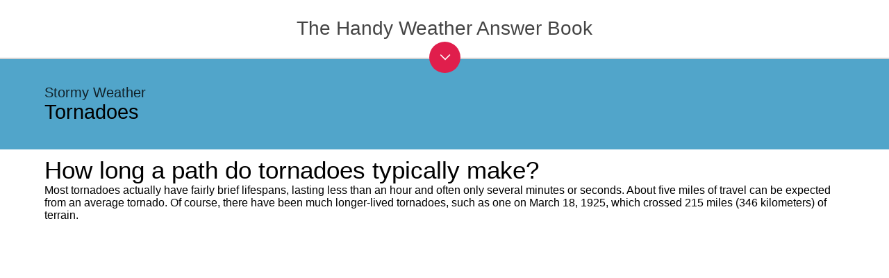

--- FILE ---
content_type: text/html; charset=utf-8
request_url: https://www.papertrell.com/apps/preview/The-Handy-Weather-Answer-Book/Handy%20Answer%20book/How-long-a-path-do-tornadoes-typically-make/001137016/content/SC/52cb003782fad14abfa5c2e0_Default.html
body_size: 9617
content:
<!DOCTYPE html>

<html>
  <head>
    
    
<meta charset="utf-8">
    
<meta content="width=device-width, maximum-scale = 1, minimum-scale=1" name="viewport">
    <base href="" target="_blank">
    <link href="../papertrell/PapertrellDefault.css" id="PapertrellStyleSetDefault" rel="stylesheet" type="text/css">
    <link href="../papertrell/CustomFonts.css" id="PapertrellFonts" rel="stylesheet" type="text/css">
    <script src="../thirdparty/jquery.min.js" type="text/javascript">
    </script><script src="../papertrell/headScript.js" type="text/javascript"></script>
     <script src="../papertrell/headscriptbookmark.js" type="text/javascript"></script>
     <link href="../custom/style.css" id="style" rel="stylesheet" type="text/css">
      <script src="../custom/HandyAnswerReadTOC.js" type="text/javascript"></script>
	 <script src="../custom/HandyAnswerTOC.js" type="text/javascript"></script>
	<script>     
     var ChapterID= 5
     var SectionID= 19
     var PageID= 366
	</script>
    <script type="text/javascript" src="../SC/Handy Answer book/Quiz/section19.js"></script>
    <script type="text/javascript" src="../custom/template.js"></script>

<style>
html, body{
	 	 min-height: 100%;
		}
		body{
		  position: relative;
		}
.btns {
	float:left;
	z-index:99999;
	display:none;
}

.btns span {
	margin:0 5px 0 0;
	background:#876e22;
	color:#fff;
	padding: 5px 5px;
	-webkit-border-radius: 5px;
	-moz-border-radius:  5px;
	border-radius:  5px;
	font-size: 14px;
}


</style>
  <link type="text/css" rel="stylesheet" href="/apps/css/AppPreviewStyle.css"><script src="/apps/js/pageBg.js"></script>
<meta property="og:type" content="product">



<meta property="fb:admins" content="1051113714">






<meta name="keywords" content="Mathematics, Mesopotamian numbers,egyptian numbers, zero, Pi, Arithmetic, algebra, Geometry,  Trignometry"><meta property="og:description" content="Fully updated with the latest advances in meteorology as well as an additional section on climate change, this comprehensive reference addresses all aspects of weather in an accessible question-and-answer format. All the basic elements of weather are discussed, as are all types of weather phenomena and the science of forecasting. <br /><br />In addition, the relationships between weather and oceanography, geology, and space science are expertly covered. Included are more than 1,000 questions and answers such as, <br />Has a hurricane ever struck southern California? <br />Could our oceans have originated in space? and <br />What is bioclimatology? <br /><br />This resource is an ideal reference for students, teachers, and amateur meteorologists.<br/><br/><strong>Kevin Hile</strong><br/>Kevin Hile is an author and editor who has contributed to books on a wide range of subjects. His articles have been included in titles such as Animal Rights, Cesar Chavez, Dams and Levees, and The Trial of Juveniles as Adults. He lives in Mason, Michigan."><meta property="og:image" content="https://www.papertrell.com/apps/images/81001137016/AppImages/appicon_200.png"><meta name="twitter:image" content="https://www.papertrell.com/apps/images/81001137016/AppImages/appicon_200.png"><meta property="og:url" content="https://www.papertrell.com/apps/preview/The-Handy-Weather-Answer-Book/Handy%20Answer%20book/How-long-a-path-do-tornadoes-typically-make/001137016/content/SC/52cb003782fad14abfa5c2e0_default.html"><meta name="twitter:url" content="https://www.papertrell.com/apps/preview/The-Handy-Weather-Answer-Book/Handy%20Answer%20book/How-long-a-path-do-tornadoes-typically-make/001137016/content/SC/52cb003782fad14abfa5c2e0_default.html"><link rel="canonical" href="https://www.papertrell.com/apps/preview/The-Handy-Weather-Answer-Book/Handy%20Answer%20book/How-long-a-path-do-tornadoes-typically-make/001137016/content/SC/52cb003782fad14abfa5c2e0_default.html"><meta name="description" content="How long a path do tornadoes typically make? - The Handy Weather Answer Book"><meta name="twitter:description" content="How long a path do tornadoes typically make? - The Handy Weather Answer Book"><script src="https://s7.addthis.com/js/300/addthis_widget.js#pubid=ra-501f80d3635921dc" type="text/javascript" async="async"></script><meta property="og:title" content="How long a path do tornadoes typically make? - The Handy Weather Answer Book"><title>How long a path do tornadoes typically make? - The Handy Weather Answer Book</title><meta name="twitter:title" content="How long a path do tornadoes typically make? - The Handy Weather Answer Book"><meta name="twitter:card" content="app"><meta name="twitter:site" content="@papertrellapps"><meta name="twitter:app:country" content="US"><meta name="twitter:app:name:iphone" content="The Handy Weather Answer Book"><meta name="twitter:app:id:iphone" content="928385850"><meta name="twitter:app:url:iphone" content="https://itunes.apple.com/us/app/id928385850?mt=11&uo=4&at=11lo2o"><meta name="twitter:app:name:ipad" content="The Handy Weather Answer Book"><meta name="twitter:app:id:ipad" content="928385850"><meta name="twitter:app:url:ipad" content="https://itunes.apple.com/us/app/id928385850?mt=11&uo=4&at=11lo2o"><meta name="twitter:app:name:googleplay" content="The Handy Weather Answer Book"><meta name="twitter:app:id:googleplay" content="net.trellisys.papertrell.book81001137016"><meta name="twitter:app:url:googleplay" content="https://play.google.com/store/apps/details?id=net.trellisys.papertrell.book81001137016"><script src="../../WebPreviewCustoms/WebPreviewCustom.js" id="WebPreviewCustomjs" type="text/javascript"></script><link href="../../WebPreviewCustoms/WebPreviewCustom.css" rel="stylesheet" id="WebPreviewCustomCss" type="text/css"><script id="googleAnalytics" type="text/javascript">var UACodeUser=''; var UACodePapertrell='UA-32077870-1'</script><link type="text/css" rel="stylesheet" href="/apps/css/style_titleDetails.css"><link type="text/css" rel="stylesheet" href="/apps/css/bootstrap-select.css"><link type="text/css" rel="stylesheet" href="/apps/css/font-awesome.css"><script src="https://www.papertrell.com/apps/js/titleDetail.js" id="papertrell_js_titledetail"></script><link rel="publisher" href="https://plus.google.com/110140819740484047780"></head>

  <body><div id="papertrell-widget-container"></div><span id="Papertrell_Preview_Next"><a href='https://www.papertrell.com/apps/preview/The-Handy-Weather-Answer-Book/Handy%20Answer%20book/What-is-a-multiple-vortex-tornado/001137016/content/SC/52cb003882fad14abfa5c2e0_Default.html'>Next</a></span><span id="Papertrell_Preview_Previous"><a href='https://www.papertrell.com/apps/preview/The-Handy-Weather-Answer-Book/Handy%20Answer%20book/What-is-the-VORTEX-project/001137016/content/SC/52cb003682fad14abfa5c2e0_Default.html'>Previous</a></span><div id="Papertrell_WebApp_Preview">
            
            	 
	 
    <div class="mainContainer" itemscope="" itemtype="http://schema.org/Question">
    
    <table border="0" cellspacing="0" cellpadding="0" class="header table1">
          <tr>
            <td class="headertd" itemscope="" itemtype="http://schema.org/CreativeWork">
			            <h2 class="chapter" itemprop="keywords">
            	Stormy Weather
          	</h2>
                                  <h1><span itemprop="keywords">Tornadoes</span>                                           <span style="display:none;">
                        <span itemprop="keywords"></span>
                      </span>
                                  </h1>
            
                   </td>
            <td class="icon">
            <div class="chap_icon"></div></td>
          </tr>
        </table>
        
         
       
        <div class="content "> 
        	<table border="0" cellspacing="0" cellpadding="0" class="table1">
              <tr>
                <td>                    <h1 class="ptitle" itemprop="name">
                    How long a path do tornadoes typically make?
                    </h1>
      				</td>
                <td class="sicon">
                
                <!--div class="book-mark-img-only">
					<img id="favIcon" src="../../Media/SC/fav.png" />            
				</div--> 
                <div class="book-mark book-mark-QA" style="display:none;">
                <a href="javascript:FunctionToHandleNonFFContent('mblurb')"><img id="favIcon" src="../../Media/SC/fav-white_trans.png"></a>
					</div>

				
				</td>
              </tr>
            </table>
            
             
              <div id="answertext" itemprop="acceptedAnswer" itemscope="" itemtype="http://schema.org/Answer">
                <span itemprop="text"><p class="nonindent">Most tornadoes actually have fairly brief lifespans, lasting less than an hour and often only several minutes or seconds. About five miles of travel can be expected from an average tornado. Of course, there have been much longer-lived tornadoes, such as one on March 18, 1925, which crossed 215 miles (346 kilometers) of terrain.</p></span>
				<br><br>
			   <div id="imagediv" itemscope="" itemtype="http://schema.org/ImageObject">			   </div>
						
				</div>
                            
             
           </div>
           
  
    </div>
  </div><script type="text/javascript">window.PapertrellSettings = { app_idn: '001137016',app_layout:'horizontal_webapp_page'};</script><script src="https://www.papertrell.com/apps/js/appWidget.js" id="papertrell_App_Widget"></script><div class="Papertrell_Preview_Overlay"></div><script type="text/javascript">$(document).ready(function() {$('.read-text').click();});</script></body>
</html>



--- FILE ---
content_type: text/html; charset=utf-8
request_url: https://www.google.com/recaptcha/api2/aframe
body_size: 267
content:
<!DOCTYPE HTML><html><head><meta http-equiv="content-type" content="text/html; charset=UTF-8"></head><body><script nonce="awL8fbgBn2qOVYjtFUeJTw">/** Anti-fraud and anti-abuse applications only. See google.com/recaptcha */ try{var clients={'sodar':'https://pagead2.googlesyndication.com/pagead/sodar?'};window.addEventListener("message",function(a){try{if(a.source===window.parent){var b=JSON.parse(a.data);var c=clients[b['id']];if(c){var d=document.createElement('img');d.src=c+b['params']+'&rc='+(localStorage.getItem("rc::a")?sessionStorage.getItem("rc::b"):"");window.document.body.appendChild(d);sessionStorage.setItem("rc::e",parseInt(sessionStorage.getItem("rc::e")||0)+1);localStorage.setItem("rc::h",'1768840673425');}}}catch(b){}});window.parent.postMessage("_grecaptcha_ready", "*");}catch(b){}</script></body></html>

--- FILE ---
content_type: text/css; charset=utf-8
request_url: https://www.papertrell.com/apps/preview/The-Handy-Weather-Answer-Book/Handy%20Answer%20book/How-long-a-path-do-tornadoes-typically-make/001137016/content/custom/style.css
body_size: 14664
content:
@charset "utf-8";

/* CSS Document */
@media all {
#Papertrell_WebApp_Preview_Content_Enclosure, #Papertrell_WebApp_Preview_Content_Enclosure {
    margin: 0;
	padding: 0;
	font-family: "ptserifregular";
}
#Papertrell_WebApp_Preview_Content_Enclosure {
	background-color: #fff;
}
.mainContainer {
}
h1, h2, h3, h4, h5, h6 {
	font-family: "ptserifregular";
	text-shadow: none;
	text-align: left;
	margin: 0;
}
.header {
	/*padding: 10px 5%;*/
}
.table1 {
	width: 100%;
}
.table1 td {
	vertical-align: middle;

}
.headertd {
	padding: 10px 0px 10px 5%;  /* 10px 5%; */
}


.header h1 {
	color: #000000;
	font-size: 29px;
}
.header h2, .header h3 {
	color: #000000;
	opacity:.8;
	font-size: 20px;
}
.header h3, .header h2 span {
	font-size: 17px;
}
.table1 .icon {
	width: 100px;
	padding-left: 10px;
}
.table1 .sicon {
	width: 40px;
	padding-left: 10px;
	vertical-align: top;
}
.table1 .icon img, .table1 .sicon img {
	width: 100%;
}
.content {
	padding: 10px 5%;
}
.content h1 {
/*	color: #666666;
	font-size: 35px;*/
	color: #000;
	/*font-weight:bold;*/
	font-size: 35px;
}
p {
	margin: 3% 0;
	font-family: "ptserifregular";
	line-height: 130%;
}
.content h1 strong {
	color: #000;
}

content img {
	max-width:95%;
}

#answertext img {
	max-width:90%;
	display:block;
	margin: 0 auto;

}


.answerimage {
	max-width:90%;
	display:block;
	margin: 0 auto;
}

.answerimagecaption{
	font-size : .8em;
	font-style:italic;
	text-align:center;
}

a {
	word-wrap: break-word;
}

/***************************   Blurring  ******************/

.blurry-text {
	color: transparent;
	text-shadow: 0 0 9px rgba(0,0,0,0.5);
}
/*.blurry-text h1 {
	zoom: 1;
	filter: alpha(opacity=35);
	opacity: 0.35;
}

.haze-content {
	zoom: 1;
	filter: alpha(opacity=70);
	opacity: 0.7;z-index:0;
	position: absolute;
	background: white;
	height: 100%;
	width: 100%;
	vertical-align:middle;
	text-align:center;
	top: 50%;
  	-webkit-transform: translateY(-50%);
  	-ms-transform: translateY(-50%);
 	 transform: translateY(-50%);
}
*/

/***************************   OVERLAY & BUTTONS ******************/



.bg-overlay {
	zoom: 1;
	filter: alpha(opacity=97);
	opacity: 0.97;
	z-index: 1;
	min-height: 100%;
	width: 100%;
	height: auto;
	position: ;
	top: 0;
	left: 0;
	padding: 5% 0 0;
	display: block;/*background-position: center center;
-webkit-background-size: cover;
-moz-background-size: cover;
-o-background-size: cover;
background-size: cover;*/
}
.read-overlay {
	zoom: 1;
	filter: alpha(opacity=100);
	opacity: 1.0;
	background-color: transparent !important; /* we want to see the blurred text here.*/
}

.quiz-overlay {
	position:relative;
	z-index:100;
	filter: alpha(opacity=100);
	opacity: 1.0;
}

.wrong-overlay {
	position:relative;
	z-index:200;
	filter: alpha(opacity=100);
	opacity: 1.0;
}

.right-overlay {
	z-index:200;
	zoom: 1;
	filter: alpha(opacity=100);
	opacity: 1.0;
}


.bg-overlay .content {
	text-align: center;
	color: #000;
	font-family: Arial, Gotham, "Helvetica Neue", Helvetica, sans-serif;
	font-size: 22px;
}


.overlay-button {
	background: #000;
	margin:175px auto;
	border-radius: 50%;
	width: 200px;
	height: 200px;
	text-align: center;
	font-size: 36px;
	z-index: 20 !important;
	zoom: 1;
	filter: alpha(opacity=95);
	opacity: 0.95;
	cursor:pointer;
}

.read-text {
	padding-top:80px
}

.unlock-overlay .content .overlay-button  {
	background-image: url(../../Media/icon_lock_big.png);
	background-repeat: no-repeat;
	background-position: center 20%;
	background-size: 20%;
	display: block;
}

.unlock-text {
	filter: alpha(opacity=100);
	opacity: 1.0;
	font-size: 22px;
	padding: 120px 15px 0;
	width: 170px;
	height: 80px;
}

.chap_icon {
	background-position: 100% 50%;
	background-repeat: no-repeat;
	/*border-radius: 50%;*/
	width: 250px;
	height: 130px;
	background-repeat: no-repeat;
	background-size: cover;
	-webkit-mask-image: -webkit-linear-gradient( left,transparent 0%, rgba(0,0,0,.2)7%,rgba(0,0,0,0.8) 18%, rgba(0,0,0,.9) 100%);
}

.chap_landing_icon{
/* In the Q&A Page*/
	position: absolute;
	z-index: 1;
	margin-top: -70px;
	margin-bottom: 10px;
	overflow: hidden;
	-webkit-mask-image: -webkit-linear-gradient( bottom,transparent 0%, rgba(0,0,0,.2)7%,rgba(0,0,0,0.95) 18%, rgba(0,0,0,.95) 100%);
	width: 290px;

}
.chap_landing_icon img{
	height:100px;
	max-width : none;
	-webkit-border-radius: 2px 2px 0 0;
	-moz-border-radius: 2px 2px 0 0;
	border-radius: 2px 2px 0 0;
}


.collapseSection .chap_icon
{
/* Used in chapter Landing */
	background-position: 0% 0%;
	background-size:contain;
	width: 30%;
	height: 30%;
	-webkit-mask-image: -webkit-linear-gradient( bottom,transparent 0%, rgba(0,0,0,.2)7%,rgba(0,0,0,0.8) 18%, rgba(0,0,0,.9) 100%);

}



.clear-all-button {
	background: #000;
	margin:0 auto;
	border-radius: 50%;
	width: 100px;
	height: 100px;
	text-align: center;
	font-size: 17px;
	z-index: 20 !important;
	zoom: 1;
	filter: alpha(opacity=95);
	opacity: 0.95;
		cursor:pointer;
}
.clear-all-text {
	padding-top:25px
}

/*Chapters landing page styes */

.pptrl_container {
	margin: 0 5%;
}
.chapter-bg {
/*	background-color: #51a5ca!important;*/
}
.read-progress {
	float: left;
	margin: -35px 0 2% 240px;
	width: auto;
	display: table;
}
.read-progress .text {
	text-transform: none;
	color: #999;
	font-size: 18px;
	display: table-cell;
	padding: 0 2% 0 0;
}
.read-progress .pg-holder {
	display: table-cell;
	width: 100%;
	margin: 0 auto;
}
.read-progress .pg-holder .progress-meter {
	background: #ccc;
	padding: 0;
	height: 4px;
	position: relative;
	margin: 0.5% 0 0 0;
	width: 100%;
	display: block;
}
.read-progress .pg-holder .progress-meter span {
	height: 100%;
	overflow: hidden;
	position: relative;
	background-color: #000;
	display: block;
}
.read-progress .progress-number {
	color: #999;
	font-size: 24px;
	margin: 0 0 0 1%;
	display: table-cell;
	padding: 0 0 0 2%;
}
.read-progress table td {
	width: auto;
}
.read-progress table td:first-child, .read-progress table td:last-child {
	width: 8%;
	text-align: center;
}
/***** Collapsible sections **********/
.accordion {
	margin: 8% 0 2% 0;
}
.accordion h3 {
	margin: 5% 0 0 !important;
	clear: both!important;
	background-color: #fff;
	padding: 1% 2.5%!important;
	overflow: hidden;
	display: block;
	width: auto;
	-webkit-border-radius: 2px 2px 0 0;
	-moz-border-radius: 2px 2px 0 0;
	border-radius: 2px 2px 0 0;
	-webkit-box-shadow: 0px 2px 1px -1px rgba(50, 50, 50, 0.35);
	-moz-box-shadow: 0px 2px 1px -1px rgba(50, 50, 50, 0.35);
	box-shadow: 0px 2px 1px -1px rgba(50, 50, 50, 0.35);
	text-transform: uppercase;
	font-size: 32px;
	color: #000;
}
.accordion h3.ui-state-active {
	border-bottom: 1px solid #f2f2d8!important;
}
.accordion h3:last-of-type {
	border-bottom: none;
}
.accordion > div {
	padding: 0;
	clear: both!important;
	overflow: hidden;
	font-size: 22px;
	/*background-color:#fef8dd;*/
	background-image: url(../../Media/opacity_bg.png);
	background-repeat: repeat;
	-webkit-border-radius: 0 0 2px 2px;
	-moz-border-radius: 0 0 2px 2px;
	border-radius: 0 0 2px 2px;
	-webkit-box-shadow: 0px 2px 5px -1px rgba(50, 50, 50, 0.35);
	-moz-box-shadow: 0px 2px 5px -1px rgba(50, 50, 50, 0.35);
	box-shadow: 0px 2px 5px -1px rgba(50, 50, 50, 0.35);
	margin: 0 0 1% 0;
}
.accordion > div > p {
	margin: 1.5% 0;
}
.accordion > div > div {
	width: 97%;
	margin: 0.25% auto;
	height: 100%;
	overflow: inherit;
}
.accordion div #content p {
	clear: both;
	display: inline-block;
}
.collapseSection {
	display: block;
	padding: 40px 10px;
}
.collapseSection .left {
	float: left;
	margin: 40px 0 2% 0;
	color: #000;
	text-align: left;
	width: 85%;
	clear: left;
}
.ui-state-active .collapseSection .left {
	color: #000;
}
.collapseSection .right {
	float: right;
	background-image: url(../../Media/toggle_arrow.png);
	background-repeat: no-repeat;
	background-position: left 8px;
	display: block;
	width: 35px;
	height: 30px;
	background-size: 35px;
	margin: 33px 0 0;
}

.collapseSection .up {
	margin: 33px 0 0;
	
}

.collapseSection .down {
	margin: 40px 0 0;
	
}

.ui-state-active .collapseSection .right {
	background-position: left -22px;
}
.accordion ul {
	margin: 0;
	padding: 0;
	list-style-type: none;
}
.accordion ul li {
	margin: 0;
	padding: 1.2% 3%;
	min-height: 20px;
	font-size: 18px;
	border-bottom: 1px solid rgb(0, 0, 0);
	border-bottom: 1px solid rgba(0, 0, 0, .1);
	-webkit-background-clip: padding-box; /* for Safari */
	background-clip: padding-box; /* for IE9+, Firefox 4+, Opera, Chromeborder-bottom: 1px solid #bebaa6; */
	color: #000;
	font-size: 24px;
	display: block;/*float:left;
	width: 94%;*/
}
.accordion ul li:last-of-type {
	border-bottom: none;
	width: 94%!important;
	height: auto!important;
}
/************************/

.lock_icon  /*, .accordion ul li:last-of-type */{
	background-image: url(../../Media/icon_lock.png);
	background-repeat: no-repeat;
	background-position: 95% 50%;
/*	width: 18px;*/
/*	height: 20px;*/
}
.tick_icon {
	background-image: url(../../Media/icon_tick.png);
	background-repeat: no-repeat;
	background-position: 95% 50%;
}
.icon_left {
	position: absolute;
	z-index: 1;
	margin-top: -100px;
	margin-bottom: 20px;
}
/************/

.symbol {
	font-size: 110px;
}
.quest {
	border-top: 3px dotted #000;
	padding-top: 2%;
	font-size: 28px;
	text-align: center;
	margin: 5% 0;
}
.bg-overlay .content h1, .bg-overlay .content h2 {
	font-size: 42px;
	text-align: center;
	color: #000;
}
.bg-overlay .content h2 {
	font-size: 32px;
}
.close-btn, .ans-btn {
	display: block;
	border: 1px solid #000;
	text-align: center;
	padding: 3.5% 1%;
	max-width: 400px;
	text-transform: uppercase;
	margin: 2% auto;
	min-height: 20px;
}
.ans-btn {
	border: 2px solid #000;
	text-transform: none;
	margin: 4% auto;
	background-color: #fff;
}

/********Did you know & Cool Facts section ************/
.did-u-know-header, .cool-facts-header {
	background-color:#10eab3!important;	
	text-align:center;
}

.cool-facts-header {
	background-color:#18e6e8!important;	
}

.did-u-know-header img {
	/*max-width: 431px;*/
	width:50%;
	padding:10px 0px;
}

.img-center {
	text-align:center;
	margin: 1% auto;
	display:block;
	width:100%;	
	max-width:500px;
}

.did-u-know-content, .cool-facts-content {
	color:#fff;
	font-size: 24px;
}

.did-u-know-content h2, .cool-facts-content h1 {
	color:#fff;
	font-size: 35px;
	font-family:"ptserifregular";
}

 .cool-facts-content h1 strong {
	color:#fff;
	font-size: 35px;
	font-family:"ptserifregular";
	/*font-family:"pt_serif-web-bold";*/
	font-weight:700;
 
 }
 
 
.did-u-know-content .info-section, .cool-facts-content .info-section {
	font-size: 20px;
}

.did-u-know-content .info-section em, .cool-facts-content .info-section em {
	color:#CCC;
	font-style:italic;
	font-family:"ptserifregular";	
	/*font-family:"pt_serif-web-italic";*/
	float:left;
	margin: 0 10px 0 0;
}


.table1 .did-u-know, .table1 .cool-facts {
	padding-top: 12px;
}

/*********************************/
}

/* Smartphones (portrait and landscape) ----------- */
	
@media only screen and (min-width : 210px) and (max-width : 480px) {
.header h1 {
	font-size: 18px;
}
.header h2, .did-u-know-content .info-section, .cool-facts-content .info-section {
	font-size: 16px;
}
.header h3, .header h2 span {
	font-size: 12px;
}
.content h1 {
	font-size: 24px;
}
.header .icon {
	width: 55px
}
.table1 .sicon {
	width: 25px;
	vertical-align: top;
}

.read {
	left: 26%;
	width: 150px;
	height: 90px;
	padding-top: 60px;
	font-size: 26px;
}
.chap_icon {
	/*width: 170px;
	height: 85px;*/
	width: 140px;
	height: 101px;
}

.chap_landing_icon{
	width:125px;
	margin-top:-60px;
}
.chap_landing_icon img{
height: 65px;
}



.accordion {
	margin: 10% 0 2% 0;
}
.accordion h3 {
	margin: 12% 0 0 !important;
	font-size: 20px;
}
.icon_left {
	margin-top: -70px
}
.read-progress {
	margin: -35px 0 2% 130px;
}
.collapseSection .left {
	margin: 20px 0 2% 0;
	
}

.collapseSection .right {
	background-size: 27px;
	background-position: center 12px;
	margin: 17px 0 0;
	
}

.collapseSection .up {
	margin: 17px 0 0;
	
}

.collapseSection .down {
	margin: 26px 0 0;
	
}



.ui-state-active .collapseSection .right {
	background-position: center -16px;
}
.accordion ul li {
	font-size: 16px;
	padding: 3% 5%;
}
.tick_icon {
	background-position: 91% 50%;
	background-size: 14px
}
.lock_icon /*, .accordion ul li:last-of-type */{
	background-position: 92% 50%;
	background-size: 15px
}
.read-progress .text {
	font-size: 14px;
}
.read-progress .progress-number {
	font-size: 18px;
}
.unlock-icon {
	background-position: center 25%;
	background-size: 20%;
}
.unlock {
	padding: 90px 15px 0;
	width: 150px;
	height: 94px;
	left: 22%;
	font-size: 20px;
}
.bg-overlay {
	padding: 1% 0 0;
}
.symbol {
	font-size: 60px;
}
.bg-overlay .content h1 {
	font-size: 28px;
}
.bg-overlay .content h2, .did-u-know-content h2, .cool-facts-content h1, .cool-facts-content h1 strong {
	font-size: 24px;
}
.bg-overlay .content p, .did-u-know-content, .cool-facts-content  {
	font-size: 20px;
}
.close-btn, .ans-btn {
	padding: 2% 1%;
	font-size: 18px;
}

.table1 .did-u-know, .table1 .cool-facts {
	padding-top: 8px;
}
}


@media only screen and (min-width : 481px) and (max-width : 640px) {

	.chap_landing_icon img {
	height: 90px;
	}

	.accordion h3 {
		font-size: 26px;
	}
	
	.read-progress {
		margin: -35px 0 2% 180px;
	}

	.chap_landing_icon {
		margin-top: -65px;
	}
}

/*** For Theme Color *****/

.header, .chapter-bg, .bg-overlay  {
	background-color: #51a5ca ;
}
.overlay-button {
	color : #51a5ca !important;
}
.clear-all-button {
	color : #51a5ca !important;
}

.book-mark-QA #favIcon{
	background-size:contain;
	width:44px;
	height:42px;
}
.book-mark-QA .FavAdded{
	background-color: #51a5ca ;	
}

.book-mark-Pages #favIcon{
	background-size:contain;
	width:44px;
	height:42px;
}
.book-mark-Pages .FavAdded{
}


	

/*** For Windows devices *****/
@media screen and (-ms-high-contrast: active), (-ms-high-contrast: none) {
.blurry-text {
	color: #ccc;
	text-shadow: 0 0 4px rgba(0,0,0,0.5);
	zoom: 1;
	opacity: 0.15;
}
}



--- FILE ---
content_type: application/javascript; charset=utf-8
request_url: https://www.papertrell.com/apps/preview/The-Handy-Weather-Answer-Book/Handy%20Answer%20book/How-long-a-path-do-tornadoes-typically-make/001137016/content/SC/Handy%20Answer%20book/Quiz/section19.js
body_size: 291
content:
var QuizJSON = {
  "questionText": "What is five point damage-potential scale of categorizing hurricanes called?",
  "answers": [
    {
      "answer": "The Saffir–Simpson Hurricane Scale",
      "isCorrect": true
    },
    {
      "answer": "The Fujita scale",
      "isCorrect": false
    },
    {
      "answer": "The Beaufort wind force scale",
      "isCorrect": false
    }
  ]
};


--- FILE ---
content_type: application/javascript; charset=utf-8
request_url: https://www.papertrell.com/apps/preview/The-Handy-Weather-Answer-Book/Handy%20Answer%20book/How-long-a-path-do-tornadoes-typically-make/001137016/content/papertrell/headScript.js
body_size: 13453
content:
var ArrParaOffsets = new Array();
var maxCachedParaOffset = -1;
var ID_POSITION = 0;
var Y_POSITION = 1;
var count = 0;

function getBookmarkTitle() {
    count = 0;
    var windowY = window.pageYOffset, currentTagID = null, y = 0, el, bookMarkTitles;

    if (maxCachedParaOffset < windowY) {
        var tempEle = addNewTags(windowY);
        currentTagID = tempEle.id;
        return currentTagID;
    } else {
        //Paraoffsets are already calculated. Search through them

        currentTagID = findCurrentTagID(windowY, ArrParaOffsets);
        return currentTagID;
    }
    return '';
}

function addNewTags(windowY) {
    var node, children = [];
    var bookMarkTitles = document.querySelectorAll("p");

    for (var i = ArrParaOffsets.length, i_l = bookMarkTitles.length; i < i_l; i++) {
        el = bookMarkTitles[i];
        y = getY(el);

        //Add to the array
        ArrParaOffsets.push(new Array(el.id, y));

        //update the maxCachedParaOffset
        if (maxCachedParaOffset < y) {
            maxCachedParaOffset = y;
        }

        el.normalize();

        for (var j = 0, j_l = el.childNodes.length; j < j_l; j++) {
            node = el.childNodes[j];

            if (node.nodeType == 3) {
                children[children.length] = node.nodeValue;
            }
        }

        var title = children.join('');

        if (y >= windowY) {
            return el;
        }
    }

    return el;
}

function getBestMatchArray(windowY, arrValues) {
    if (arrValues.length == 1)
        return arrValues;

    var middle = Math.ceil(arrValues.length / 2);
    var firstHalf = arrValues.slice(0, middle);
    var secondHalf = arrValues.slice(middle, arrValues.length);
    var firstArrEndY = firstHalf[firstHalf.length - 1][Y_POSITION];
    var secArrStartY = secondHalf[0][Y_POSITION];

    if (firstArrEndY >= windowY) {
        return firstHalf;
    } else {
        return secondHalf;
    }
}

function findCurrentTagID(windowY, arrValues) {
    arrValues = getBestMatchArray(windowY, arrValues);

    if (arrValues.length == 1) {
        return arrValues[0][ID_POSITION];
    }

    var middlePos = Math.ceil(arrValues.length / 2);
    var focussedEle;

    if (middlePos > 0) {
        return findCurrentTagID(windowY, arrValues);
    } else {
        focussedEle = ArrParaOffsets[0];
        return focussedEle[ID_POSITION];
    }
}

function getY(el) {
    var y = 0;

    for (var e = el; e; e = e.offsetParent) {
        y += e.offsetTop;
    }

    return y;
}


/*=============highlight Change =================================*/


$(document).ready(function () {
    Pptrl_ImageZoom();
    Pptrl_handleHighlight();
    Pptrl_alter_poster();
});

/*For Image Zoom*/
var Pptrl_ImageZoom = function () {
    $("img.imageZoom").on("click", function (event) {
        var imgCap = $(this).attr('title');
        if (!imgCap) imgCap = "";
        var arrParentAnchorTag = $($(this)).parent('a')
        if (arrParentAnchorTag.length > 0) {
        }
        else {
            imageZoom(this.src, imgCap);
        }
    });
};

var imageZoom = function (source, imgCap) {
    if (!imgCap) imgCap = "";
    window.location = "papertrell://onClick/zoom?zoomContent=" + encodeURIComponent("<div  style='background-image: url(" + source + ");background-repeat: no-repeat;background-size:contain;width: 100%;height: 100%;background-position:center center;'></div>") + "&Caption=" + imgCap;
};

    var Pptrl_handleHighlight = function () {
        var txtToHightlight = Pptrl_getParameterByName('Highlight');
        if (txtToHightlight != 'undefined' && txtToHightlight != '' && txtToHightlight.length > 2) {
            Pptrl_highLightText(txtToHightlight);
        }
    };

    /*============For Android =====================*/
    var Pptrl_alter_poster = function () {

        try {

            if (navigator.userAgent.toLowerCase().indexOf('android') > 0) {
                var os_version_below_3 = true;
                var arrVideoTags = document.getElementsByTagName('video');
                var appversion = navigator.appVersion.match(/Android [\d+\.]{3,5}/)[0].replace('Android ', '');
                var floatappversion = parseFloat(appversion);

                if (floatappversion < 3) {
                    os_version_below_3 = false;

                }
                for (var i = 0; i < arrVideoTags.length; i++) {
                    var currVideo = arrVideoTags[i];

                    var poster = currVideo.poster;
                    //os version below 3.0 needs 'file://' higher version needs 'file:///'
                    if (poster.indexOf('file:///') > -1 && !os_version_below_3) {
                        poster = 'file://' + poster.substring('file:///'.length, poster.length);
                        //alert(poster);

                    }
                    currVideo.poster = poster;
                }

            }
        } catch (err) {

        }
    };
    /*===============================================*/

    function Pptrl_getParameterByName(name) {
        name = name.replace(/[\[]/, "\\\[").replace(/[\]]/, "\\\]");
        var results;
        if ((navigator != null) && (navigator.userAgent.indexOf("MSIE") != -1)) {
            var regexS = name + "=([^&#]*)";
            var regex = new RegExp(regexS);
            var search = document.location.href.split("#")[1];
            results = regex.exec(search);
        }
        else {
            var regexS = "[\\?&]" + name + "=([^&#]*)";
            var regex = new RegExp(regexS);
            results = regex.exec(window.location.search);
        }
        if (results == null) {
            if (name == "selector") {
                var res = window.location.hash != "" ? window.location.hash.substring(1) : "";
                return decodeURIComponent(res.replace(/\+/g, " "));
            }
            return "";
        }
        else
            return decodeURIComponent(results[1].replace(/\+/g, " "));
    }
    /**
    @param searchText text to highlight
    @param highlightColor default is green. if any valid html color is passed it will take that.
    @param backgroundColor background color for highlight text. default is yellow.
    */
    function Pptrl_highLightText(searchText, highlightColor, backgroundColor) {
        var kw = [];
        var qsParm = [];
        qsParm['hilite'] = searchText;
        if (qsParm['hilite'] != null) {
            kw = qsParm['hilite'].split(',');
        }
        var highlightStyle = "<span style=color:" + (highlightColor == undefined ? "green" : highlightColor) + ";background-color:" + (backgroundColor == undefined ? "yellow" : backgroundColor) + ";font-weight:bold;>"

        var bdy = document.getElementsByTagName('body')[0].innerHTML;
        for (var i = kw.length - 1; i >= 0; i--) {
            var re = new RegExp('(' + kw[i] + ')', 'ig');
            bdy = bdy.replace(re, highlightStyle + '$1<\/span>');
            var re1 = new RegExp('(<[^>]*?)' + highlightStyle + '(' + kw[i] + ')<\/span>(.*?>)', 'ig');
            bdy = bdy.replace(re1, '$1$2$3');
            var re2 = new RegExp('(<script.*?>)' + highlightStyle + '(' + kw[i] + ')<\/span>(<\/script>)', 'ig');
            bdy = bdy.replace(re2, '$1$2$3');
            var re3 = new RegExp('(<textarea.*?>)' + highlightStyle + '(' + kw[i] + ')<\/span>(<\/textarea>)', 'ig');
            bdy = bdy.replace(re3, '$1$2$3');
        }

        document.body.innerHTML = bdy;
    }


    /*=================================================================*/

    /* Read Aloud Method for Play and Pause*/
    function Pptrl_ReadAloud(a, b) {
        var d = document.getElementById(a);
        if (b == 'play') {
            d.play();
            var c = "javascript:Pptrl_ReadAloud('" + a + "'," + "'pause'" + ")";
            $('#a_' + a)[0].setAttribute('href', c);
            $('#img_' + a)[0].setAttribute('src', '../../Media/pause.png');
        }
        else {
            d.pause();
            var c = "javascript:Pptrl_ReadAloud('" + a + "'," + "'play'" + ")";
            $('#a_' + a)[0].setAttribute('href', c);
            $('#img_' + a)[0].setAttribute('src', '../../Media/Play_icon.png');
        }

        d.addEventListener('ended', function () {

            var c = "javascript:Pptrl_ReadAloud('" + a + "'," + "'play'" + ")";
            $('#a_' + a)[0].setAttribute('href', c);
            $('#img_' + a)[0].setAttribute('src', '../../Media/Play_icon.png');

        });
    }

    var FrameSetorGetData = function (link) {
        if (link) {
            var iFrame = document.createElement("IFRAME");
            iFrame.setAttribute("src", link);
            document.body.appendChild(iFrame);
            document.body.removeChild(iFrame);
            iFrame = null;
        }
    };

    var randomString = function (length) {
        var chars = '0123456789abcdefghiklmnopqrstuvwxyz'.split('');
        if (!length) {
            length = Math.floor(Math.random() * chars.length);
        }
        var str = '';
        for (var i = 0; i < length; i++) {
            str += chars[Math.floor(Math.random() * chars.length)];
        }
        return str;
    };

    /*==============GLOBAL VARIABLES========================*/

    window.Pptrl_GlobalVars = {};
    function Pptrl_setGlobalVariable(key, data, accesslevel) {
        if (!accesslevel) {
            accesslevel = '1';
        }
        var url = 'papertrell://globalvariables/set?key=';
        url += key + '&data=' + encodeURIComponent(data) + '&accesslevel=' + accesslevel;
        FrameSetorGetData(url);
    }

    function Pptrl_getGlobalVariable(key, UserCallback) {
        var randStr = key + randomString(6);
        //new object is created with the key. 
        window.Pptrl_GlobalVars[randStr] = {};
        var url = "papertrell://globalvariables/get?key=";
        url += key + "&callback=window.Pptrl_GlobalVars['" + randStr + "'].callback";
        window.Pptrl_GlobalVars[randStr].callback = function (key, value) {
            UserCallback(decodeURIComponent(value));
            //deleting the object after consuming it
            delete window.Pptrl_GlobalVars.randStr;
        }
        FrameSetorGetData(url);
    }

    function Pptrl_clearGlobalVariable(key) {
        var url = "papertrell://globalvariables/clear?key=" + key;
        FrameSetorGetData(url);
    }
    /*======================================================*/
/*=================Getting Form Data====================*/
    function Pptrl_getFormData(compInstId, UserCallBack, FilterParams) {
        var randStr = compInstId + randomString(6);
        window.Pptrl_FormData[randStr] = {};
        var url = "papertrell://executeincomponent/" + compInstId + "?";
        url += "callback=window.Pptrl_FormData['" + randStr + "'].callback";
        if(FilterParams != null){
            url += "&FilterParams=" + FilterParams;
        }
        window.Pptrl_FormData[randStr].callback = function (value) {
            UserCallback(value);
            //deleting the object after consuming it
            delete window.Pptrl_FormData.randStr;
        }
        FrameSetorGetData(url);
    }
/*=======================================================*/


    /*==========================GETTING INFORMATION FROM DEVICE===============================*/

    window.Pptrl_Likedvar = {};
    function Pptrl_isLiked(success, contextKey) {
        var randStr = randomString(6);
        window.Pptrl_Likedvar[randStr] = {};
        var url = "papertrell://mblurb/stats?type=likes";
        if (contextKey) {
            var emcodedConKey = encodeURIComponent(contextKey);
            url += '&contextkey=' + emcodedConKey;
        }
        url += "&onSuccess=window.Pptrl_Likedvar['" + randStr + "'].onSuccess";
        window.Pptrl_Likedvar[randStr].onSuccess = function (isActive, count) {
            success(isActive, count);
            delete window.Pptrl_Likedvar.randStr;
        };
        FrameSetorGetData(url);
    }

    window.Pptrl_Lovedvar = {};
    function Pptrl_isLoved(success, contextKey) {
        var randStr = randomString(6);
        window.Pptrl_Lovedvar[randStr] = {};
        var url = "papertrell://mblurb/stats?type=loves";
        if (contextKey) {
            var emcodedConKey = encodeURIComponent(contextKey);
            url += '&contextkey=' + emcodedConKey;
        }
        url += "&onSuccess=window.Pptrl_Lovedvar['" + randStr + "'].onSuccess";
        window.Pptrl_Lovedvar[randStr].onSuccess = function (isActive, count) {
            success(isActive, count);
            delete window.Pptrl_Lovedvar.randStr;
        };
        FrameSetorGetData(url);
    }

    /*======================================================*/

    /*==========================anchor links within page===============================*/
    function navigateToAnchorName(selector) {
        var elm = document.getElementById(selector);
        if(elm == null || elm == undefined)
        {
            elm = document.getElementsByName(selector)[0];
        }
        if(elm){
            window.scrollTo(0, elm.offsetTop);
        }
    }
    /*======================================================*/

--- FILE ---
content_type: application/javascript; charset=utf-8
request_url: https://www.papertrell.com/apps/preview/The-Handy-Weather-Answer-Book/Handy%20Answer%20book/How-long-a-path-do-tornadoes-typically-make/001137016/content/custom/HandyAnswerTOC.js
body_size: 22364
content:
var HandyAnswersTOC = {"Chapters": [
  {
    "ChapterName": "Weather Fundamentals",
    "ChapterImage": "Media/SC/Handy_Answer_book/images/9781578593323_epub_001-1_r1.jpg",
    "Locked": false,
    "InternalLink": "papertrell://navigatetocomponent/1808db33-7b05-478c-bb43-8a6fccb33c5f?IsStructured=True&ContentFile=/app/contents/content[@type='sc']/items/item/objects/object[contains(@ObjInstanceId,'52cafeca82fad14abfa5c2e0')]",
    "ChapterID": "1",
    "Sections": [
      {
        "SectionName": "Terms to Know",
        "SectionID": "1",
        "Locked": false,
        "InternalLink": "papertrell://navigatetocomponent/1808db33-7b05-478c-bb43-8a6fccb33c5f?IsStructured=True&ContentFile=/app/contents/content[@type='sc']/items/item/objects/object[contains(@ObjInstanceId,'52cafeca82fad14abfa5c2e0')]"
      },
      {
        "SectionName": "Organizations",
        "SectionID": "2",
        "Locked": false,
        "InternalLink": "papertrell://navigatetocomponent/1808db33-7b05-478c-bb43-8a6fccb33c5f?IsStructured=True&ContentFile=/app/contents/content[@type='sc']/items/item/objects/object[contains(@ObjInstanceId,'52cafedd82fad14abfa5c2e0')]"
      },
      {
        "SectionName": "Measurements",
        "SectionID": "3",
        "Locked": false,
        "InternalLink": "papertrell://navigatetocomponent/1808db33-7b05-478c-bb43-8a6fccb33c5f?IsStructured=True&ContentFile=/app/contents/content[@type='sc']/items/item/objects/object[contains(@ObjInstanceId,'52cafee882fad14abfa5c2e0')]"
      },
      {
        "SectionName": "Early Weather History",
        "SectionID": "4",
        "Locked": false,
        "InternalLink": "papertrell://navigatetocomponent/1808db33-7b05-478c-bb43-8a6fccb33c5f?IsStructured=True&ContentFile=/app/contents/content[@type='sc']/items/item/objects/object[contains(@ObjInstanceId,'52cafef582fad14abfa5c2e0')]"
      },
      {
        "SectionName": "The Seasons",
        "SectionID": "5",
        "Locked": true,
        "InternalLink": "papertrell://navigatetocomponent/1808db33-7b05-478c-bb43-8a6fccb33c5f?IsStructured=True&ContentFile=/app/contents/content[@type='sc']/items/item/objects/object[contains(@ObjInstanceId,'52caff0b82fad14abfa5c2e0')]"
      }
    ]
  },
  {
    "ChapterName": "The Atmosphere",
    "ChapterImage": "Media/SC/Handy_Answer_book/images/9781578593323_epub_025-1_r1.jpg",
    "Locked": false,
    "InternalLink": "papertrell://navigatetocomponent/1908db33-7b05-478c-bb43-8a6fccb33c5f?IsStructured=True&ContentFile=/app/contents/content[@type='sc']/items/item/objects/object[contains(@ObjInstanceId,'52caff1e82fad14abfa5c2e0')]",
    "ChapterID": "2",
    "Sections": [
      {
        "SectionName": "Atmosphere Basics",
        "SectionID": "6",
        "Locked": false,
        "InternalLink": "papertrell://navigatetocomponent/1908db33-7b05-478c-bb43-8a6fccb33c5f?IsStructured=True&ContentFile=/app/contents/content[@type='sc']/items/item/objects/object[contains(@ObjInstanceId,'52caff1e82fad14abfa5c2e0')]"
      },
      {
        "SectionName": "Air and Air Pressure",
        "SectionID": "7",
        "Locked": false,
        "InternalLink": "papertrell://navigatetocomponent/1908db33-7b05-478c-bb43-8a6fccb33c5f?IsStructured=True&ContentFile=/app/contents/content[@type='sc']/items/item/objects/object[contains(@ObjInstanceId,'52caff2982fad14abfa5c2e0')]"
      },
      {
        "SectionName": "Layers of the Atmosphere",
        "SectionID": "8",
        "Locked": false,
        "InternalLink": "papertrell://navigatetocomponent/1908db33-7b05-478c-bb43-8a6fccb33c5f?IsStructured=True&ContentFile=/app/contents/content[@type='sc']/items/item/objects/object[contains(@ObjInstanceId,'52caff4582fad14abfa5c2e0')]"
      },
      {
        "SectionName": "The Ozone Layer",
        "SectionID": "9",
        "Locked": false,
        "InternalLink": "papertrell://navigatetocomponent/1908db33-7b05-478c-bb43-8a6fccb33c5f?IsStructured=True&ContentFile=/app/contents/content[@type='sc']/items/item/objects/object[contains(@ObjInstanceId,'52caff4f82fad14abfa5c2e0')]"
      },
      {
        "SectionName": "Wind",
        "SectionID": "10",
        "Locked": false,
        "InternalLink": "papertrell://navigatetocomponent/1908db33-7b05-478c-bb43-8a6fccb33c5f?IsStructured=True&ContentFile=/app/contents/content[@type='sc']/items/item/objects/object[contains(@ObjInstanceId,'52caff5f82fad14abfa5c2e0')]"
      },
      {
        "SectionName": "Wind Storms",
        "SectionID": "11",
        "Locked": true,
        "InternalLink": "papertrell://navigatetocomponent/1908db33-7b05-478c-bb43-8a6fccb33c5f?IsStructured=True&ContentFile=/app/contents/content[@type='sc']/items/item/objects/object[contains(@ObjInstanceId,'52caff8582fad14abfa5c2e0')]"
      }
    ]
  },
  {
    "ChapterName": "Heat and Cold",
    "ChapterImage": "Media/SC/Handy_Answer_book/images/9781578593323_epub_059-1_r1.jpg",
    "Locked": false,
    "InternalLink": "papertrell://navigatetocomponent/1a08db33-7b05-478c-bb43-8a6fccb33c5f?IsStructured=True&ContentFile=/app/contents/content[@type='sc']/items/item/objects/object[contains(@ObjInstanceId,'52caff8b82fad14abfa5c2e0')]",
    "ChapterID": "3",
    "Sections": [
      {
        "SectionName": "Measuring Temperature",
        "SectionID": "12",
        "Locked": false,
        "InternalLink": "papertrell://navigatetocomponent/1a08db33-7b05-478c-bb43-8a6fccb33c5f?IsStructured=True&ContentFile=/app/contents/content[@type='sc']/items/item/objects/object[contains(@ObjInstanceId,'52caff8b82fad14abfa5c2e0')]"
      },
      {
        "SectionName": "Heat",
        "SectionID": "13",
        "Locked": false,
        "InternalLink": "papertrell://navigatetocomponent/1a08db33-7b05-478c-bb43-8a6fccb33c5f?IsStructured=True&ContentFile=/app/contents/content[@type='sc']/items/item/objects/object[contains(@ObjInstanceId,'52caff9f82fad14abfa5c2e0')]"
      },
      {
        "SectionName": "Cold",
        "SectionID": "14",
        "Locked": true,
        "InternalLink": "papertrell://navigatetocomponent/1a08db33-7b05-478c-bb43-8a6fccb33c5f?IsStructured=True&ContentFile=/app/contents/content[@type='sc']/items/item/objects/object[contains(@ObjInstanceId,'52caffb082fad14abfa5c2e0')]"
      }
    ]
  },
  {
    "ChapterName": "Clouds and Precipitation",
    "ChapterImage": "Media/SC/Handy_Answer_book/images/9781578593323_epub_083-1_r1.jpg",
    "Locked": false,
    "InternalLink": "papertrell://navigatetocomponent/1b08db33-7b05-478c-bb43-8a6fccb33c5f?IsStructured=True&ContentFile=/app/contents/content[@type='sc']/items/item/objects/object[contains(@ObjInstanceId,'52caffcc82fad14abfa5c2e0')]",
    "ChapterID": "4",
    "Sections": [
      {
        "SectionName": "Clouds",
        "SectionID": "15",
        "Locked": false,
        "InternalLink": "papertrell://navigatetocomponent/1b08db33-7b05-478c-bb43-8a6fccb33c5f?IsStructured=True&ContentFile=/app/contents/content[@type='sc']/items/item/objects/object[contains(@ObjInstanceId,'52caffcc82fad14abfa5c2e0')]"
      }
    ]
  },
  {
    "ChapterName": "Stormy Weather",
    "ChapterImage": "Media/SC/Handy_Answer_book/images/9781578593323_epub_117-1_r1.jpg",
    "Locked": false,
    "InternalLink": "papertrell://navigatetocomponent/1c08db33-7b05-478c-bb43-8a6fccb33c5f?IsStructured=True&ContentFile=/app/contents/content[@type='sc']/items/item/objects/object[contains(@ObjInstanceId,'52caffd682fad14abfa5c2e0')]",
    "ChapterID": "5",
    "Sections": [
      {
        "SectionName": "Introduction",
        "SectionID": "505",
        "Locked": false,
        "InternalLink": "papertrell://navigatetocomponent/1c08db33-7b05-478c-bb43-8a6fccb33c5f?IsStructured=True&ContentFile=/app/contents/content[@type='sc']/items/item/objects/object[contains(@ObjInstanceId,'52caffd682fad14abfa5c2e0')]"
      },
      {
        "SectionName": "Blizzards and Avalanches",
        "SectionID": "16",
        "Locked": false,
        "InternalLink": "papertrell://navigatetocomponent/1c08db33-7b05-478c-bb43-8a6fccb33c5f?IsStructured=True&ContentFile=/app/contents/content[@type='sc']/items/item/objects/object[contains(@ObjInstanceId,'52caffdb82fad14abfa5c2e0')]"
      },
      {
        "SectionName": "Hurricanes, Monsoons, and Tropical Storms",
        "SectionID": "17",
        "Locked": false,
        "InternalLink": "papertrell://navigatetocomponent/1c08db33-7b05-478c-bb43-8a6fccb33c5f?IsStructured=True&ContentFile=/app/contents/content[@type='sc']/items/item/objects/object[contains(@ObjInstanceId,'52caffe882fad14abfa5c2e0')]"
      },
      {
        "SectionName": "Floods",
        "SectionID": "18",
        "Locked": false,
        "InternalLink": "papertrell://navigatetocomponent/1c08db33-7b05-478c-bb43-8a6fccb33c5f?IsStructured=True&ContentFile=/app/contents/content[@type='sc']/items/item/objects/object[contains(@ObjInstanceId,'52cb001582fad14abfa5c2e0')]"
      },
      {
        "SectionName": "Tornadoes",
        "SectionID": "19",
        "Locked": true,
        "InternalLink": "papertrell://navigatetocomponent/1c08db33-7b05-478c-bb43-8a6fccb33c5f?IsStructured=True&ContentFile=/app/contents/content[@type='sc']/items/item/objects/object[contains(@ObjInstanceId,'52cb002482fad14abfa5c2e0')]"
      }
    ]
  },
  {
    "ChapterName": "Atmospheric Phenomena",
    "ChapterImage": "Media/SC/Handy_Answer_book/images/9781578593323_epub_159-1_r1.jpg",
    "Locked": false,
    "InternalLink": "papertrell://navigatetocomponent/1d08db33-7b05-478c-bb43-8a6fccb33c5f?IsStructured=True&ContentFile=/app/contents/content[@type='sc']/items/item/objects/object[contains(@ObjInstanceId,'52cb005d82fad14abfa5c2e0')]",
    "ChapterID": "6",
    "Sections": [
      {
        "SectionName": "Lightning",
        "SectionID": "20",
        "Locked": false,
        "InternalLink": "papertrell://navigatetocomponent/1d08db33-7b05-478c-bb43-8a6fccb33c5f?IsStructured=True&ContentFile=/app/contents/content[@type='sc']/items/item/objects/object[contains(@ObjInstanceId,'52cb005d82fad14abfa5c2e0')]"
      },
      {
        "SectionName": "Thunder and Thunderstorms",
        "SectionID": "21",
        "Locked": false,
        "InternalLink": "papertrell://navigatetocomponent/1d08db33-7b05-478c-bb43-8a6fccb33c5f?IsStructured=True&ContentFile=/app/contents/content[@type='sc']/items/item/objects/object[contains(@ObjInstanceId,'52cb008b82fad14abfa5c2e0')]"
      },
      {
        "SectionName": "Rainbows and Other Colorful Phenomena",
        "SectionID": "22",
        "Locked": true,
        "InternalLink": "papertrell://navigatetocomponent/1d08db33-7b05-478c-bb43-8a6fccb33c5f?IsStructured=True&ContentFile=/app/contents/content[@type='sc']/items/item/objects/object[contains(@ObjInstanceId,'52cb009d82fad14abfa5c2e0')]"
      }
    ]
  },
  {
    "ChapterName": "Geography Oceanography, and Weather",
    "ChapterImage": "Media/SC/Handy_Answer_book/images/9781578593323_epub_185-1_r1.jpg",
    "Locked": false,
    "InternalLink": "papertrell://navigatetocomponent/1e08db33-7b05-478c-bb43-8a6fccb33c5f?IsStructured=True&ContentFile=/app/contents/content[@type='sc']/items/item/objects/object[contains(@ObjInstanceId,'52cb00bc82fad14abfa5c2e0')]",
    "ChapterID": "7",
    "Sections": [
      {
        "SectionName": "Plate Tectonics",
        "SectionID": "23",
        "Locked": false,
        "InternalLink": "papertrell://navigatetocomponent/1e08db33-7b05-478c-bb43-8a6fccb33c5f?IsStructured=True&ContentFile=/app/contents/content[@type='sc']/items/item/objects/object[contains(@ObjInstanceId,'52cb00bc82fad14abfa5c2e0')]"
      },
      {
        "SectionName": "Rain, Ice, and Geography",
        "SectionID": "24",
        "Locked": false,
        "InternalLink": "papertrell://navigatetocomponent/1e08db33-7b05-478c-bb43-8a6fccb33c5f?IsStructured=True&ContentFile=/app/contents/content[@type='sc']/items/item/objects/object[contains(@ObjInstanceId,'52cb00c682fad14abfa5c2e0')]"
      },
      {
        "SectionName": "Volcanoes",
        "SectionID": "25",
        "Locked": false,
        "InternalLink": "papertrell://navigatetocomponent/1e08db33-7b05-478c-bb43-8a6fccb33c5f?IsStructured=True&ContentFile=/app/contents/content[@type='sc']/items/item/objects/object[contains(@ObjInstanceId,'52cb00cc82fad14abfa5c2e0')]"
      },
      {
        "SectionName": "Oceanography and Weather",
        "SectionID": "26",
        "Locked": false,
        "InternalLink": "papertrell://navigatetocomponent/1e08db33-7b05-478c-bb43-8a6fccb33c5f?IsStructured=True&ContentFile=/app/contents/content[@type='sc']/items/item/objects/object[contains(@ObjInstanceId,'52cb00dc82fad14abfa5c2e0')]"
      },
      {
        "SectionName": "Ocean Currents",
        "SectionID": "27",
        "Locked": true,
        "InternalLink": "papertrell://navigatetocomponent/1e08db33-7b05-478c-bb43-8a6fccb33c5f?IsStructured=True&ContentFile=/app/contents/content[@type='sc']/items/item/objects/object[contains(@ObjInstanceId,'52cb00ea82fad14abfa5c2e0')]"
      }
    ]
  },
  {
    "ChapterName": "Weather in Space",
    "ChapterImage": "Media/SC/Handy_Answer_book/images/9781578593323_epub_205-1_r1.jpg",
    "Locked": false,
    "InternalLink": "papertrell://navigatetocomponent/1f08db33-7b05-478c-bb43-8a6fccb33c5f?IsStructured=True&ContentFile=/app/contents/content[@type='sc']/items/item/objects/object[contains(@ObjInstanceId,'52cb00fb82fad14abfa5c2e0')]",
    "ChapterID": "8",
    "Sections": [
      {
        "SectionName": "Introduction",
        "SectionID": "508",
        "Locked": false,
        "InternalLink": "papertrell://navigatetocomponent/1f08db33-7b05-478c-bb43-8a6fccb33c5f?IsStructured=True&ContentFile=/app/contents/content[@type='sc']/items/item/objects/object[contains(@ObjInstanceId,'52cb00fb82fad14abfa5c2e0')]"
      },
      {
        "SectionName": "The Moon",
        "SectionID": "28",
        "Locked": false,
        "InternalLink": "papertrell://navigatetocomponent/1f08db33-7b05-478c-bb43-8a6fccb33c5f?IsStructured=True&ContentFile=/app/contents/content[@type='sc']/items/item/objects/object[contains(@ObjInstanceId,'52cb00fd82fad14abfa5c2e0')]"
      },
      {
        "SectionName": "The Sun",
        "SectionID": "29",
        "Locked": false,
        "InternalLink": "papertrell://navigatetocomponent/1f08db33-7b05-478c-bb43-8a6fccb33c5f?IsStructured=True&ContentFile=/app/contents/content[@type='sc']/items/item/objects/object[contains(@ObjInstanceId,'52cb010682fad14abfa5c2e0')]"
      },
      {
        "SectionName": "Sunspots and Solar Activity",
        "SectionID": "30",
        "Locked": false,
        "InternalLink": "papertrell://navigatetocomponent/1f08db33-7b05-478c-bb43-8a6fccb33c5f?IsStructured=True&ContentFile=/app/contents/content[@type='sc']/items/item/objects/object[contains(@ObjInstanceId,'52cb011f82fad14abfa5c2e0')]"
      },
      {
        "SectionName": "The Magnetic Field",
        "SectionID": "31",
        "Locked": false,
        "InternalLink": "papertrell://navigatetocomponent/1f08db33-7b05-478c-bb43-8a6fccb33c5f?IsStructured=True&ContentFile=/app/contents/content[@type='sc']/items/item/objects/object[contains(@ObjInstanceId,'52cb013582fad14abfa5c2e0')]"
      },
      {
        "SectionName": "Van Allen Belts",
        "SectionID": "32",
        "Locked": false,
        "InternalLink": "papertrell://navigatetocomponent/1f08db33-7b05-478c-bb43-8a6fccb33c5f?IsStructured=True&ContentFile=/app/contents/content[@type='sc']/items/item/objects/object[contains(@ObjInstanceId,'52cb013f82fad14abfa5c2e0')]"
      },
      {
        "SectionName": "Neutrinos",
        "SectionID": "33",
        "Locked": false,
        "InternalLink": "papertrell://navigatetocomponent/1f08db33-7b05-478c-bb43-8a6fccb33c5f?IsStructured=True&ContentFile=/app/contents/content[@type='sc']/items/item/objects/object[contains(@ObjInstanceId,'52cb014282fad14abfa5c2e0')]"
      },
      {
        "SectionName": "Cosmic Rays",
        "SectionID": "34",
        "Locked": false,
        "InternalLink": "papertrell://navigatetocomponent/1f08db33-7b05-478c-bb43-8a6fccb33c5f?IsStructured=True&ContentFile=/app/contents/content[@type='sc']/items/item/objects/object[contains(@ObjInstanceId,'52cb014982fad14abfa5c2e0')]"
      },
      {
        "SectionName": "Meteors, Meteorites, Asteroids, and Comets",
        "SectionID": "35",
        "Locked": true,
        "InternalLink": "papertrell://navigatetocomponent/1f08db33-7b05-478c-bb43-8a6fccb33c5f?IsStructured=True&ContentFile=/app/contents/content[@type='sc']/items/item/objects/object[contains(@ObjInstanceId,'52cb014e82fad14abfa5c2e0')]"
      }
    ]
  },
  {
    "ChapterName": "Humanity and the Weather",
    "ChapterImage": "Media/SC/Handy_Answer_book/images/9781578593323_epub_235-1_r1.jpg",
    "Locked": false,
    "InternalLink": "papertrell://navigatetocomponent/2008db33-7b05-478c-bb43-8a6fccb33c5f?IsStructured=True&ContentFile=/app/contents/content[@type='sc']/items/item/objects/object[contains(@ObjInstanceId,'52cb016082fad14abfa5c2e0')]",
    "ChapterID": "9",
    "Sections": [
      {
        "SectionName": "Humanity&#x2019;s Impact",
        "SectionID": "36",
        "Locked": false,
        "InternalLink": "papertrell://navigatetocomponent/2008db33-7b05-478c-bb43-8a6fccb33c5f?IsStructured=True&ContentFile=/app/contents/content[@type='sc']/items/item/objects/object[contains(@ObjInstanceId,'52cb016082fad14abfa5c2e0')]"
      },
      {
        "SectionName": "General Pollution Facts",
        "SectionID": "37",
        "Locked": false,
        "InternalLink": "papertrell://navigatetocomponent/2008db33-7b05-478c-bb43-8a6fccb33c5f?IsStructured=True&ContentFile=/app/contents/content[@type='sc']/items/item/objects/object[contains(@ObjInstanceId,'52cb016882fad14abfa5c2e0')]"
      },
      {
        "SectionName": "Air Pollution",
        "SectionID": "38",
        "Locked": false,
        "InternalLink": "papertrell://navigatetocomponent/2008db33-7b05-478c-bb43-8a6fccb33c5f?IsStructured=True&ContentFile=/app/contents/content[@type='sc']/items/item/objects/object[contains(@ObjInstanceId,'52cb016f82fad14abfa5c2e0')]"
      },
      {
        "SectionName": "Water Pollution",
        "SectionID": "39",
        "Locked": false,
        "InternalLink": "papertrell://navigatetocomponent/2008db33-7b05-478c-bb43-8a6fccb33c5f?IsStructured=True&ContentFile=/app/contents/content[@type='sc']/items/item/objects/object[contains(@ObjInstanceId,'52cb019582fad14abfa5c2e0')]"
      },
      {
        "SectionName": "Radiation",
        "SectionID": "40",
        "Locked": true,
        "InternalLink": "papertrell://navigatetocomponent/2008db33-7b05-478c-bb43-8a6fccb33c5f?IsStructured=True&ContentFile=/app/contents/content[@type='sc']/items/item/objects/object[contains(@ObjInstanceId,'52cb01a182fad14abfa5c2e0')]"
      }
    ]
  },
  {
    "ChapterName": "Climate Change",
    "ChapterImage": "Media/SC/Handy_Answer_book/images/9781578593323_epub_257-1_r1.jpg",
    "Locked": false,
    "InternalLink": "papertrell://navigatetocomponent/2108db33-7b05-478c-bb43-8a6fccb33c5f?IsStructured=True&ContentFile=/app/contents/content[@type='sc']/items/item/objects/object[contains(@ObjInstanceId,'52cb01a682fad14abfa5c2e0')]",
    "ChapterID": "10",
    "Sections": [
      {
        "SectionName": "Climate Basics",
        "SectionID": "41",
        "Locked": false,
        "InternalLink": "papertrell://navigatetocomponent/2108db33-7b05-478c-bb43-8a6fccb33c5f?IsStructured=True&ContentFile=/app/contents/content[@type='sc']/items/item/objects/object[contains(@ObjInstanceId,'52cb01a682fad14abfa5c2e0')]"
      },
      {
        "SectionName": "Ice Ages",
        "SectionID": "42",
        "Locked": false,
        "InternalLink": "papertrell://navigatetocomponent/2108db33-7b05-478c-bb43-8a6fccb33c5f?IsStructured=True&ContentFile=/app/contents/content[@type='sc']/items/item/objects/object[contains(@ObjInstanceId,'52cb01b782fad14abfa5c2e0')]"
      },
      {
        "SectionName": "Global Warming",
        "SectionID": "43",
        "Locked": true,
        "InternalLink": "papertrell://navigatetocomponent/2108db33-7b05-478c-bb43-8a6fccb33c5f?IsStructured=True&ContentFile=/app/contents/content[@type='sc']/items/item/objects/object[contains(@ObjInstanceId,'52cb01c282fad14abfa5c2e0')]"
      }
    ]
  },
  {
    "ChapterName": "Modern Meterology",
    "ChapterImage": "Media/SC/Handy_Answer_book/images/9781578593323_epub_283-1_r1.jpg",
    "Locked": false,
    "InternalLink": "papertrell://navigatetocomponent/2208db33-7b05-478c-bb43-8a6fccb33c5f?IsStructured=True&ContentFile=/app/contents/content[@type='sc']/items/item/objects/object[contains(@ObjInstanceId,'52cb01f182fad14abfa5c2e0')]",
    "ChapterID": "11",
    "Sections": [
      {
        "SectionName": "Forecasting",
        "SectionID": "44",
        "Locked": false,
        "InternalLink": "papertrell://navigatetocomponent/2208db33-7b05-478c-bb43-8a6fccb33c5f?IsStructured=True&ContentFile=/app/contents/content[@type='sc']/items/item/objects/object[contains(@ObjInstanceId,'52cb01f182fad14abfa5c2e0')]"
      },
      {
        "SectionName": "Radar",
        "SectionID": "45",
        "Locked": false,
        "InternalLink": "papertrell://navigatetocomponent/2208db33-7b05-478c-bb43-8a6fccb33c5f?IsStructured=True&ContentFile=/app/contents/content[@type='sc']/items/item/objects/object[contains(@ObjInstanceId,'52cb021182fad14abfa5c2e0')]"
      },
      {
        "SectionName": "Satellites",
        "SectionID": "46",
        "Locked": false,
        "InternalLink": "papertrell://navigatetocomponent/2208db33-7b05-478c-bb43-8a6fccb33c5f?IsStructured=True&ContentFile=/app/contents/content[@type='sc']/items/item/objects/object[contains(@ObjInstanceId,'52cb022182fad14abfa5c2e0')]"
      },
      {
        "SectionName": "Careers in Meteorology",
        "SectionID": "47",
        "Locked": true,
        "InternalLink": "papertrell://navigatetocomponent/2208db33-7b05-478c-bb43-8a6fccb33c5f?IsStructured=True&ContentFile=/app/contents/content[@type='sc']/items/item/objects/object[contains(@ObjInstanceId,'52cb022c82fad14abfa5c2e0')]"
      }
    ]
  }
]};


--- FILE ---
content_type: application/javascript; charset=utf-8
request_url: https://www.papertrell.com/apps/preview/The-Handy-Weather-Answer-Book/Handy%20Answer%20book/How-long-a-path-do-tornadoes-typically-make/001137016/content/custom/HandyAnswerReadTOC.js
body_size: 55395
content:
var HandyAnswersReadTOC = {"Chapters": {
  "1": {
    "Sections": {
      "1": {
        "read": 0,
        "total": 19,
        "Pages": {
          "1": {
            "read": 0
          },
          "2": {
            "read": 0
          },
          "3": {
            "read": 0
          },
          "4": {
            "read": 0
          },
          "5": {
            "read": 0
          },
          "6": {
            "read": 0
          },
          "7": {
            "read": 0
          },
          "8": {
            "read": 0
          },
          "9": {
            "read": 0
          },
          "10": {
            "read": 0
          },
          "11": {
            "read": 0
          },
          "12": {
            "read": 0
          },
          "13": {
            "read": 0
          },
          "14": {
            "read": 0
          },
          "15": {
            "read": 0
          },
          "16": {
            "read": 0
          },
          "17": {
            "read": 0
          },
          "18": {
            "read": 0
          },
          "19": {
            "read": 0
          }
        }
      },
      "2": {
        "read": 0,
        "total": 11,
        "Pages": {
          "20": {
            "read": 0
          },
          "21": {
            "read": 0
          },
          "22": {
            "read": 0
          },
          "23": {
            "read": 0
          },
          "24": {
            "read": 0
          },
          "25": {
            "read": 0
          },
          "26": {
            "read": 0
          },
          "27": {
            "read": 0
          },
          "28": {
            "read": 0
          },
          "29": {
            "read": 0
          },
          "30": {
            "read": 0
          }
        }
      },
      "3": {
        "read": 0,
        "total": 13,
        "Pages": {
          "31": {
            "read": 0
          },
          "32": {
            "read": 0
          },
          "33": {
            "read": 0
          },
          "34": {
            "read": 0
          },
          "35": {
            "read": 0
          },
          "36": {
            "read": 0
          },
          "37": {
            "read": 0
          },
          "38": {
            "read": 0
          },
          "39": {
            "read": 0
          },
          "40": {
            "read": 0
          },
          "41": {
            "read": 0
          },
          "42": {
            "read": 0
          },
          "43": {
            "read": 0
          }
        }
      },
      "4": {
        "read": 0,
        "total": 22,
        "Pages": {
          "44": {
            "read": 0
          },
          "45": {
            "read": 0
          },
          "46": {
            "read": 0
          },
          "47": {
            "read": 0
          },
          "48": {
            "read": 0
          },
          "49": {
            "read": 0
          },
          "50": {
            "read": 0
          },
          "51": {
            "read": 0
          },
          "52": {
            "read": 0
          },
          "53": {
            "read": 0
          },
          "54": {
            "read": 0
          },
          "55": {
            "read": 0
          },
          "56": {
            "read": 0
          },
          "57": {
            "read": 0
          },
          "58": {
            "read": 0
          },
          "59": {
            "read": 0
          },
          "60": {
            "read": 0
          },
          "61": {
            "read": 0
          },
          "62": {
            "read": 0
          },
          "63": {
            "read": 0
          },
          "64": {
            "read": 0
          },
          "65": {
            "read": 0
          }
        }
      },
      "5": {
        "read": 0,
        "total": 19,
        "Pages": {
          "66": {
            "read": 0
          },
          "67": {
            "read": 0
          },
          "68": {
            "read": 0
          },
          "69": {
            "read": 0
          },
          "70": {
            "read": 0
          },
          "71": {
            "read": 0
          },
          "72": {
            "read": 0
          },
          "73": {
            "read": 0
          },
          "74": {
            "read": 0
          },
          "75": {
            "read": 0
          },
          "76": {
            "read": 0
          },
          "77": {
            "read": 0
          },
          "78": {
            "read": 0
          },
          "79": {
            "read": 0
          },
          "80": {
            "read": 0
          },
          "81": {
            "read": 0
          },
          "82": {
            "read": 0
          },
          "83": {
            "read": 0
          },
          "84": {
            "read": 0
          }
        }
      }
    }
  },
  "2": {
    "Sections": {
      "6": {
        "read": 0,
        "total": 11,
        "Pages": {
          "85": {
            "read": 0
          },
          "86": {
            "read": 0
          },
          "87": {
            "read": 0
          },
          "88": {
            "read": 0
          },
          "89": {
            "read": 0
          },
          "90": {
            "read": 0
          },
          "91": {
            "read": 0
          },
          "92": {
            "read": 0
          },
          "93": {
            "read": 0
          },
          "94": {
            "read": 0
          },
          "95": {
            "read": 0
          }
        }
      },
      "7": {
        "read": 0,
        "total": 28,
        "Pages": {
          "96": {
            "read": 0
          },
          "97": {
            "read": 0
          },
          "98": {
            "read": 0
          },
          "99": {
            "read": 0
          },
          "100": {
            "read": 0
          },
          "101": {
            "read": 0
          },
          "102": {
            "read": 0
          },
          "103": {
            "read": 0
          },
          "104": {
            "read": 0
          },
          "105": {
            "read": 0
          },
          "106": {
            "read": 0
          },
          "107": {
            "read": 0
          },
          "108": {
            "read": 0
          },
          "109": {
            "read": 0
          },
          "110": {
            "read": 0
          },
          "111": {
            "read": 0
          },
          "112": {
            "read": 0
          },
          "113": {
            "read": 0
          },
          "114": {
            "read": 0
          },
          "115": {
            "read": 0
          },
          "116": {
            "read": 0
          },
          "117": {
            "read": 0
          },
          "118": {
            "read": 0
          },
          "119": {
            "read": 0
          },
          "120": {
            "read": 0
          },
          "121": {
            "read": 0
          },
          "122": {
            "read": 0
          },
          "123": {
            "read": 0
          }
        }
      },
      "8": {
        "read": 0,
        "total": 10,
        "Pages": {
          "124": {
            "read": 0
          },
          "125": {
            "read": 0
          },
          "126": {
            "read": 0
          },
          "127": {
            "read": 0
          },
          "128": {
            "read": 0
          },
          "129": {
            "read": 0
          },
          "130": {
            "read": 0
          },
          "131": {
            "read": 0
          },
          "132": {
            "read": 0
          },
          "133": {
            "read": 0
          }
        }
      },
      "9": {
        "read": 0,
        "total": 16,
        "Pages": {
          "134": {
            "read": 0
          },
          "135": {
            "read": 0
          },
          "136": {
            "read": 0
          },
          "137": {
            "read": 0
          },
          "138": {
            "read": 0
          },
          "139": {
            "read": 0
          },
          "140": {
            "read": 0
          },
          "141": {
            "read": 0
          },
          "142": {
            "read": 0
          },
          "143": {
            "read": 0
          },
          "144": {
            "read": 0
          },
          "145": {
            "read": 0
          },
          "146": {
            "read": 0
          },
          "147": {
            "read": 0
          },
          "148": {
            "read": 0
          },
          "149": {
            "read": 0
          }
        }
      },
      "10": {
        "read": 0,
        "total": 38,
        "Pages": {
          "150": {
            "read": 0
          },
          "151": {
            "read": 0
          },
          "152": {
            "read": 0
          },
          "153": {
            "read": 0
          },
          "154": {
            "read": 0
          },
          "155": {
            "read": 0
          },
          "156": {
            "read": 0
          },
          "157": {
            "read": 0
          },
          "158": {
            "read": 0
          },
          "159": {
            "read": 0
          },
          "160": {
            "read": 0
          },
          "161": {
            "read": 0
          },
          "162": {
            "read": 0
          },
          "163": {
            "read": 0
          },
          "164": {
            "read": 0
          },
          "165": {
            "read": 0
          },
          "166": {
            "read": 0
          },
          "167": {
            "read": 0
          },
          "168": {
            "read": 0
          },
          "169": {
            "read": 0
          },
          "170": {
            "read": 0
          },
          "171": {
            "read": 0
          },
          "172": {
            "read": 0
          },
          "173": {
            "read": 0
          },
          "174": {
            "read": 0
          },
          "175": {
            "read": 0
          },
          "176": {
            "read": 0
          },
          "177": {
            "read": 0
          },
          "178": {
            "read": 0
          },
          "179": {
            "read": 0
          },
          "180": {
            "read": 0
          },
          "181": {
            "read": 0
          },
          "182": {
            "read": 0
          },
          "183": {
            "read": 0
          },
          "184": {
            "read": 0
          },
          "185": {
            "read": 0
          },
          "186": {
            "read": 0
          },
          "187": {
            "read": 0
          }
        }
      },
      "11": {
        "read": 0,
        "total": 6,
        "Pages": {
          "188": {
            "read": 0
          },
          "189": {
            "read": 0
          },
          "190": {
            "read": 0
          },
          "191": {
            "read": 0
          },
          "192": {
            "read": 0
          },
          "193": {
            "read": 0
          }
        }
      }
    }
  },
  "3": {
    "Sections": {
      "12": {
        "read": 0,
        "total": 20,
        "Pages": {
          "194": {
            "read": 0
          },
          "195": {
            "read": 0
          },
          "196": {
            "read": 0
          },
          "197": {
            "read": 0
          },
          "198": {
            "read": 0
          },
          "199": {
            "read": 0
          },
          "200": {
            "read": 0
          },
          "201": {
            "read": 0
          },
          "202": {
            "read": 0
          },
          "203": {
            "read": 0
          },
          "204": {
            "read": 0
          },
          "205": {
            "read": 0
          },
          "206": {
            "read": 0
          },
          "207": {
            "read": 0
          },
          "208": {
            "read": 0
          },
          "209": {
            "read": 0
          },
          "210": {
            "read": 0
          },
          "211": {
            "read": 0
          },
          "212": {
            "read": 0
          },
          "213": {
            "read": 0
          }
        }
      },
      "13": {
        "read": 0,
        "total": 17,
        "Pages": {
          "214": {
            "read": 0
          },
          "215": {
            "read": 0
          },
          "216": {
            "read": 0
          },
          "217": {
            "read": 0
          },
          "218": {
            "read": 0
          },
          "219": {
            "read": 0
          },
          "220": {
            "read": 0
          },
          "221": {
            "read": 0
          },
          "222": {
            "read": 0
          },
          "223": {
            "read": 0
          },
          "224": {
            "read": 0
          },
          "225": {
            "read": 0
          },
          "226": {
            "read": 0
          },
          "227": {
            "read": 0
          },
          "228": {
            "read": 0
          },
          "229": {
            "read": 0
          },
          "230": {
            "read": 0
          }
        }
      },
      "14": {
        "read": 0,
        "total": 28,
        "Pages": {
          "231": {
            "read": 0
          },
          "232": {
            "read": 0
          },
          "233": {
            "read": 0
          },
          "234": {
            "read": 0
          },
          "235": {
            "read": 0
          },
          "236": {
            "read": 0
          },
          "237": {
            "read": 0
          },
          "238": {
            "read": 0
          },
          "239": {
            "read": 0
          },
          "240": {
            "read": 0
          },
          "241": {
            "read": 0
          },
          "242": {
            "read": 0
          },
          "243": {
            "read": 0
          },
          "244": {
            "read": 0
          },
          "245": {
            "read": 0
          },
          "246": {
            "read": 0
          },
          "247": {
            "read": 0
          },
          "248": {
            "read": 0
          },
          "249": {
            "read": 0
          },
          "250": {
            "read": 0
          },
          "251": {
            "read": 0
          },
          "252": {
            "read": 0
          },
          "253": {
            "read": 0
          },
          "254": {
            "read": 0
          },
          "255": {
            "read": 0
          },
          "256": {
            "read": 0
          },
          "257": {
            "read": 0
          },
          "258": {
            "read": 0
          }
        }
      }
    }
  },
  "4": {
    "Sections": {
      "15": {
        "read": 0,
        "total": 10,
        "Pages": {
          "259": {
            "read": 0
          },
          "260": {
            "read": 0
          },
          "261": {
            "read": 0
          },
          "262": {
            "read": 0
          },
          "263": {
            "read": 0
          },
          "264": {
            "read": 0
          },
          "265": {
            "read": 0
          },
          "266": {
            "read": 0
          },
          "267": {
            "read": 0
          },
          "268": {
            "read": 0
          }
        }
      }
    }
  },
  "5": {
    "Sections": {
      "505": {
        "read": 0,
        "total": 5,
        "Pages": {
          "269": {
            "read": 0
          },
          "270": {
            "read": 0
          },
          "271": {
            "read": 0
          },
          "272": {
            "read": 0
          },
          "273": {
            "read": 0
          }
        }
      },
      "16": {
        "read": 0,
        "total": 13,
        "Pages": {
          "274": {
            "read": 0
          },
          "275": {
            "read": 0
          },
          "276": {
            "read": 0
          },
          "277": {
            "read": 0
          },
          "278": {
            "read": 0
          },
          "279": {
            "read": 0
          },
          "280": {
            "read": 0
          },
          "281": {
            "read": 0
          },
          "282": {
            "read": 0
          },
          "283": {
            "read": 0
          },
          "284": {
            "read": 0
          },
          "285": {
            "read": 0
          },
          "286": {
            "read": 0
          }
        }
      },
      "17": {
        "read": 0,
        "total": 45,
        "Pages": {
          "287": {
            "read": 0
          },
          "288": {
            "read": 0
          },
          "289": {
            "read": 0
          },
          "290": {
            "read": 0
          },
          "291": {
            "read": 0
          },
          "292": {
            "read": 0
          },
          "293": {
            "read": 0
          },
          "294": {
            "read": 0
          },
          "295": {
            "read": 0
          },
          "296": {
            "read": 0
          },
          "297": {
            "read": 0
          },
          "298": {
            "read": 0
          },
          "299": {
            "read": 0
          },
          "300": {
            "read": 0
          },
          "301": {
            "read": 0
          },
          "302": {
            "read": 0
          },
          "303": {
            "read": 0
          },
          "304": {
            "read": 0
          },
          "305": {
            "read": 0
          },
          "306": {
            "read": 0
          },
          "307": {
            "read": 0
          },
          "308": {
            "read": 0
          },
          "309": {
            "read": 0
          },
          "310": {
            "read": 0
          },
          "311": {
            "read": 0
          },
          "312": {
            "read": 0
          },
          "313": {
            "read": 0
          },
          "314": {
            "read": 0
          },
          "315": {
            "read": 0
          },
          "316": {
            "read": 0
          },
          "317": {
            "read": 0
          },
          "318": {
            "read": 0
          },
          "319": {
            "read": 0
          },
          "320": {
            "read": 0
          },
          "321": {
            "read": 0
          },
          "322": {
            "read": 0
          },
          "323": {
            "read": 0
          },
          "324": {
            "read": 0
          },
          "325": {
            "read": 0
          },
          "326": {
            "read": 0
          },
          "327": {
            "read": 0
          },
          "328": {
            "read": 0
          },
          "329": {
            "read": 0
          },
          "330": {
            "read": 0
          },
          "331": {
            "read": 0
          }
        }
      },
      "18": {
        "read": 0,
        "total": 15,
        "Pages": {
          "332": {
            "read": 0
          },
          "333": {
            "read": 0
          },
          "334": {
            "read": 0
          },
          "335": {
            "read": 0
          },
          "336": {
            "read": 0
          },
          "337": {
            "read": 0
          },
          "338": {
            "read": 0
          },
          "339": {
            "read": 0
          },
          "340": {
            "read": 0
          },
          "341": {
            "read": 0
          },
          "342": {
            "read": 0
          },
          "343": {
            "read": 0
          },
          "344": {
            "read": 0
          },
          "345": {
            "read": 0
          },
          "346": {
            "read": 0
          }
        }
      },
      "19": {
        "read": 0,
        "total": 57,
        "Pages": {
          "347": {
            "read": 0
          },
          "348": {
            "read": 0
          },
          "349": {
            "read": 0
          },
          "350": {
            "read": 0
          },
          "351": {
            "read": 0
          },
          "352": {
            "read": 0
          },
          "353": {
            "read": 0
          },
          "354": {
            "read": 0
          },
          "355": {
            "read": 0
          },
          "356": {
            "read": 0
          },
          "357": {
            "read": 0
          },
          "358": {
            "read": 0
          },
          "359": {
            "read": 0
          },
          "360": {
            "read": 0
          },
          "361": {
            "read": 0
          },
          "362": {
            "read": 0
          },
          "363": {
            "read": 0
          },
          "364": {
            "read": 0
          },
          "365": {
            "read": 0
          },
          "366": {
            "read": 0
          },
          "367": {
            "read": 0
          },
          "368": {
            "read": 0
          },
          "369": {
            "read": 0
          },
          "370": {
            "read": 0
          },
          "371": {
            "read": 0
          },
          "372": {
            "read": 0
          },
          "373": {
            "read": 0
          },
          "374": {
            "read": 0
          },
          "375": {
            "read": 0
          },
          "376": {
            "read": 0
          },
          "377": {
            "read": 0
          },
          "378": {
            "read": 0
          },
          "379": {
            "read": 0
          },
          "380": {
            "read": 0
          },
          "381": {
            "read": 0
          },
          "382": {
            "read": 0
          },
          "383": {
            "read": 0
          },
          "384": {
            "read": 0
          },
          "385": {
            "read": 0
          },
          "386": {
            "read": 0
          },
          "387": {
            "read": 0
          },
          "388": {
            "read": 0
          },
          "389": {
            "read": 0
          },
          "390": {
            "read": 0
          },
          "391": {
            "read": 0
          },
          "392": {
            "read": 0
          },
          "393": {
            "read": 0
          },
          "394": {
            "read": 0
          },
          "395": {
            "read": 0
          },
          "396": {
            "read": 0
          },
          "397": {
            "read": 0
          },
          "398": {
            "read": 0
          },
          "399": {
            "read": 0
          },
          "400": {
            "read": 0
          },
          "401": {
            "read": 0
          },
          "402": {
            "read": 0
          },
          "403": {
            "read": 0
          }
        }
      }
    }
  },
  "6": {
    "Sections": {
      "20": {
        "read": 0,
        "total": 46,
        "Pages": {
          "404": {
            "read": 0
          },
          "405": {
            "read": 0
          },
          "406": {
            "read": 0
          },
          "407": {
            "read": 0
          },
          "408": {
            "read": 0
          },
          "409": {
            "read": 0
          },
          "410": {
            "read": 0
          },
          "411": {
            "read": 0
          },
          "412": {
            "read": 0
          },
          "413": {
            "read": 0
          },
          "414": {
            "read": 0
          },
          "415": {
            "read": 0
          },
          "416": {
            "read": 0
          },
          "417": {
            "read": 0
          },
          "418": {
            "read": 0
          },
          "419": {
            "read": 0
          },
          "420": {
            "read": 0
          },
          "421": {
            "read": 0
          },
          "422": {
            "read": 0
          },
          "423": {
            "read": 0
          },
          "424": {
            "read": 0
          },
          "425": {
            "read": 0
          },
          "426": {
            "read": 0
          },
          "427": {
            "read": 0
          },
          "428": {
            "read": 0
          },
          "429": {
            "read": 0
          },
          "430": {
            "read": 0
          },
          "431": {
            "read": 0
          },
          "432": {
            "read": 0
          },
          "433": {
            "read": 0
          },
          "434": {
            "read": 0
          },
          "435": {
            "read": 0
          },
          "436": {
            "read": 0
          },
          "437": {
            "read": 0
          },
          "438": {
            "read": 0
          },
          "439": {
            "read": 0
          },
          "440": {
            "read": 0
          },
          "441": {
            "read": 0
          },
          "442": {
            "read": 0
          },
          "443": {
            "read": 0
          },
          "444": {
            "read": 0
          },
          "445": {
            "read": 0
          },
          "446": {
            "read": 0
          },
          "447": {
            "read": 0
          },
          "448": {
            "read": 0
          },
          "449": {
            "read": 0
          }
        }
      },
      "21": {
        "read": 0,
        "total": 18,
        "Pages": {
          "450": {
            "read": 0
          },
          "451": {
            "read": 0
          },
          "452": {
            "read": 0
          },
          "453": {
            "read": 0
          },
          "454": {
            "read": 0
          },
          "455": {
            "read": 0
          },
          "456": {
            "read": 0
          },
          "457": {
            "read": 0
          },
          "458": {
            "read": 0
          },
          "459": {
            "read": 0
          },
          "460": {
            "read": 0
          },
          "461": {
            "read": 0
          },
          "462": {
            "read": 0
          },
          "463": {
            "read": 0
          },
          "464": {
            "read": 0
          },
          "465": {
            "read": 0
          },
          "466": {
            "read": 0
          },
          "467": {
            "read": 0
          }
        }
      },
      "22": {
        "read": 0,
        "total": 31,
        "Pages": {
          "468": {
            "read": 0
          },
          "469": {
            "read": 0
          },
          "470": {
            "read": 0
          },
          "471": {
            "read": 0
          },
          "472": {
            "read": 0
          },
          "473": {
            "read": 0
          },
          "474": {
            "read": 0
          },
          "475": {
            "read": 0
          },
          "476": {
            "read": 0
          },
          "477": {
            "read": 0
          },
          "478": {
            "read": 0
          },
          "479": {
            "read": 0
          },
          "480": {
            "read": 0
          },
          "481": {
            "read": 0
          },
          "482": {
            "read": 0
          },
          "483": {
            "read": 0
          },
          "484": {
            "read": 0
          },
          "485": {
            "read": 0
          },
          "486": {
            "read": 0
          },
          "487": {
            "read": 0
          },
          "488": {
            "read": 0
          },
          "489": {
            "read": 0
          },
          "490": {
            "read": 0
          },
          "491": {
            "read": 0
          },
          "492": {
            "read": 0
          },
          "493": {
            "read": 0
          },
          "494": {
            "read": 0
          },
          "495": {
            "read": 0
          },
          "496": {
            "read": 0
          },
          "497": {
            "read": 0
          },
          "498": {
            "read": 0
          }
        }
      }
    }
  },
  "7": {
    "Sections": {
      "23": {
        "read": 0,
        "total": 10,
        "Pages": {
          "499": {
            "read": 0
          },
          "500": {
            "read": 0
          },
          "501": {
            "read": 0
          },
          "502": {
            "read": 0
          },
          "503": {
            "read": 0
          },
          "504": {
            "read": 0
          },
          "505": {
            "read": 0
          },
          "506": {
            "read": 0
          },
          "507": {
            "read": 0
          },
          "508": {
            "read": 0
          }
        }
      },
      "24": {
        "read": 0,
        "total": 6,
        "Pages": {
          "509": {
            "read": 0
          },
          "510": {
            "read": 0
          },
          "511": {
            "read": 0
          },
          "512": {
            "read": 0
          },
          "513": {
            "read": 0
          },
          "514": {
            "read": 0
          }
        }
      },
      "25": {
        "read": 0,
        "total": 16,
        "Pages": {
          "515": {
            "read": 0
          },
          "516": {
            "read": 0
          },
          "517": {
            "read": 0
          },
          "518": {
            "read": 0
          },
          "519": {
            "read": 0
          },
          "520": {
            "read": 0
          },
          "521": {
            "read": 0
          },
          "522": {
            "read": 0
          },
          "523": {
            "read": 0
          },
          "524": {
            "read": 0
          },
          "525": {
            "read": 0
          },
          "526": {
            "read": 0
          },
          "527": {
            "read": 0
          },
          "528": {
            "read": 0
          },
          "529": {
            "read": 0
          },
          "530": {
            "read": 0
          }
        }
      },
      "26": {
        "read": 0,
        "total": 14,
        "Pages": {
          "531": {
            "read": 0
          },
          "532": {
            "read": 0
          },
          "533": {
            "read": 0
          },
          "534": {
            "read": 0
          },
          "535": {
            "read": 0
          },
          "536": {
            "read": 0
          },
          "537": {
            "read": 0
          },
          "538": {
            "read": 0
          },
          "539": {
            "read": 0
          },
          "540": {
            "read": 0
          },
          "541": {
            "read": 0
          },
          "542": {
            "read": 0
          },
          "543": {
            "read": 0
          },
          "544": {
            "read": 0
          }
        }
      },
      "27": {
        "read": 0,
        "total": 17,
        "Pages": {
          "545": {
            "read": 0
          },
          "546": {
            "read": 0
          },
          "547": {
            "read": 0
          },
          "548": {
            "read": 0
          },
          "549": {
            "read": 0
          },
          "550": {
            "read": 0
          },
          "551": {
            "read": 0
          },
          "552": {
            "read": 0
          },
          "553": {
            "read": 0
          },
          "554": {
            "read": 0
          },
          "555": {
            "read": 0
          },
          "556": {
            "read": 0
          },
          "557": {
            "read": 0
          },
          "558": {
            "read": 0
          },
          "559": {
            "read": 0
          },
          "560": {
            "read": 0
          },
          "561": {
            "read": 0
          }
        }
      }
    }
  },
  "8": {
    "Sections": {
      "508": {
        "read": 0,
        "total": 2,
        "Pages": {
          "562": {
            "read": 0
          },
          "563": {
            "read": 0
          }
        }
      },
      "28": {
        "read": 0,
        "total": 9,
        "Pages": {
          "564": {
            "read": 0
          },
          "565": {
            "read": 0
          },
          "566": {
            "read": 0
          },
          "567": {
            "read": 0
          },
          "568": {
            "read": 0
          },
          "569": {
            "read": 0
          },
          "570": {
            "read": 0
          },
          "571": {
            "read": 0
          },
          "572": {
            "read": 0
          }
        }
      },
      "29": {
        "read": 0,
        "total": 25,
        "Pages": {
          "573": {
            "read": 0
          },
          "574": {
            "read": 0
          },
          "575": {
            "read": 0
          },
          "576": {
            "read": 0
          },
          "577": {
            "read": 0
          },
          "578": {
            "read": 0
          },
          "579": {
            "read": 0
          },
          "580": {
            "read": 0
          },
          "581": {
            "read": 0
          },
          "582": {
            "read": 0
          },
          "583": {
            "read": 0
          },
          "584": {
            "read": 0
          },
          "585": {
            "read": 0
          },
          "586": {
            "read": 0
          },
          "587": {
            "read": 0
          },
          "588": {
            "read": 0
          },
          "589": {
            "read": 0
          },
          "590": {
            "read": 0
          },
          "591": {
            "read": 0
          },
          "592": {
            "read": 0
          },
          "593": {
            "read": 0
          },
          "594": {
            "read": 0
          },
          "595": {
            "read": 0
          },
          "596": {
            "read": 0
          },
          "597": {
            "read": 0
          }
        }
      },
      "30": {
        "read": 0,
        "total": 22,
        "Pages": {
          "598": {
            "read": 0
          },
          "599": {
            "read": 0
          },
          "600": {
            "read": 0
          },
          "601": {
            "read": 0
          },
          "602": {
            "read": 0
          },
          "603": {
            "read": 0
          },
          "604": {
            "read": 0
          },
          "605": {
            "read": 0
          },
          "606": {
            "read": 0
          },
          "607": {
            "read": 0
          },
          "608": {
            "read": 0
          },
          "609": {
            "read": 0
          },
          "610": {
            "read": 0
          },
          "611": {
            "read": 0
          },
          "612": {
            "read": 0
          },
          "613": {
            "read": 0
          },
          "614": {
            "read": 0
          },
          "615": {
            "read": 0
          },
          "616": {
            "read": 0
          },
          "617": {
            "read": 0
          },
          "618": {
            "read": 0
          },
          "619": {
            "read": 0
          }
        }
      },
      "31": {
        "read": 0,
        "total": 10,
        "Pages": {
          "620": {
            "read": 0
          },
          "621": {
            "read": 0
          },
          "622": {
            "read": 0
          },
          "623": {
            "read": 0
          },
          "624": {
            "read": 0
          },
          "625": {
            "read": 0
          },
          "626": {
            "read": 0
          },
          "627": {
            "read": 0
          },
          "628": {
            "read": 0
          },
          "629": {
            "read": 0
          }
        }
      },
      "32": {
        "read": 0,
        "total": 3,
        "Pages": {
          "630": {
            "read": 0
          },
          "631": {
            "read": 0
          },
          "632": {
            "read": 0
          }
        }
      },
      "33": {
        "read": 0,
        "total": 7,
        "Pages": {
          "633": {
            "read": 0
          },
          "634": {
            "read": 0
          },
          "635": {
            "read": 0
          },
          "636": {
            "read": 0
          },
          "637": {
            "read": 0
          },
          "638": {
            "read": 0
          },
          "639": {
            "read": 0
          }
        }
      },
      "34": {
        "read": 0,
        "total": 5,
        "Pages": {
          "640": {
            "read": 0
          },
          "641": {
            "read": 0
          },
          "642": {
            "read": 0
          },
          "643": {
            "read": 0
          },
          "644": {
            "read": 0
          }
        }
      },
      "35": {
        "read": 0,
        "total": 18,
        "Pages": {
          "645": {
            "read": 0
          },
          "646": {
            "read": 0
          },
          "647": {
            "read": 0
          },
          "648": {
            "read": 0
          },
          "649": {
            "read": 0
          },
          "650": {
            "read": 0
          },
          "651": {
            "read": 0
          },
          "652": {
            "read": 0
          },
          "653": {
            "read": 0
          },
          "654": {
            "read": 0
          },
          "655": {
            "read": 0
          },
          "656": {
            "read": 0
          },
          "657": {
            "read": 0
          },
          "658": {
            "read": 0
          },
          "659": {
            "read": 0
          },
          "660": {
            "read": 0
          },
          "661": {
            "read": 0
          },
          "662": {
            "read": 0
          }
        }
      }
    }
  },
  "9": {
    "Sections": {
      "36": {
        "read": 0,
        "total": 8,
        "Pages": {
          "663": {
            "read": 0
          },
          "664": {
            "read": 0
          },
          "665": {
            "read": 0
          },
          "666": {
            "read": 0
          },
          "667": {
            "read": 0
          },
          "668": {
            "read": 0
          },
          "669": {
            "read": 0
          },
          "670": {
            "read": 0
          }
        }
      },
      "37": {
        "read": 0,
        "total": 7,
        "Pages": {
          "671": {
            "read": 0
          },
          "672": {
            "read": 0
          },
          "673": {
            "read": 0
          },
          "674": {
            "read": 0
          },
          "675": {
            "read": 0
          },
          "676": {
            "read": 0
          },
          "677": {
            "read": 0
          }
        }
      },
      "38": {
        "read": 0,
        "total": 38,
        "Pages": {
          "678": {
            "read": 0
          },
          "679": {
            "read": 0
          },
          "680": {
            "read": 0
          },
          "681": {
            "read": 0
          },
          "682": {
            "read": 0
          },
          "683": {
            "read": 0
          },
          "684": {
            "read": 0
          },
          "685": {
            "read": 0
          },
          "686": {
            "read": 0
          },
          "687": {
            "read": 0
          },
          "688": {
            "read": 0
          },
          "689": {
            "read": 0
          },
          "690": {
            "read": 0
          },
          "691": {
            "read": 0
          },
          "692": {
            "read": 0
          },
          "693": {
            "read": 0
          },
          "694": {
            "read": 0
          },
          "695": {
            "read": 0
          },
          "696": {
            "read": 0
          },
          "697": {
            "read": 0
          },
          "698": {
            "read": 0
          },
          "699": {
            "read": 0
          },
          "700": {
            "read": 0
          },
          "701": {
            "read": 0
          },
          "702": {
            "read": 0
          },
          "703": {
            "read": 0
          },
          "704": {
            "read": 0
          },
          "705": {
            "read": 0
          },
          "706": {
            "read": 0
          },
          "707": {
            "read": 0
          },
          "708": {
            "read": 0
          },
          "709": {
            "read": 0
          },
          "710": {
            "read": 0
          },
          "711": {
            "read": 0
          },
          "712": {
            "read": 0
          },
          "713": {
            "read": 0
          },
          "714": {
            "read": 0
          },
          "715": {
            "read": 0
          }
        }
      },
      "39": {
        "read": 0,
        "total": 12,
        "Pages": {
          "716": {
            "read": 0
          },
          "717": {
            "read": 0
          },
          "718": {
            "read": 0
          },
          "719": {
            "read": 0
          },
          "720": {
            "read": 0
          },
          "721": {
            "read": 0
          },
          "722": {
            "read": 0
          },
          "723": {
            "read": 0
          },
          "724": {
            "read": 0
          },
          "725": {
            "read": 0
          },
          "726": {
            "read": 0
          },
          "727": {
            "read": 0
          }
        }
      },
      "40": {
        "read": 0,
        "total": 5,
        "Pages": {
          "728": {
            "read": 0
          },
          "729": {
            "read": 0
          },
          "730": {
            "read": 0
          },
          "731": {
            "read": 0
          },
          "732": {
            "read": 0
          }
        }
      }
    }
  },
  "10": {
    "Sections": {
      "41": {
        "read": 0,
        "total": 17,
        "Pages": {
          "733": {
            "read": 0
          },
          "734": {
            "read": 0
          },
          "735": {
            "read": 0
          },
          "736": {
            "read": 0
          },
          "737": {
            "read": 0
          },
          "738": {
            "read": 0
          },
          "739": {
            "read": 0
          },
          "740": {
            "read": 0
          },
          "741": {
            "read": 0
          },
          "742": {
            "read": 0
          },
          "743": {
            "read": 0
          },
          "744": {
            "read": 0
          },
          "745": {
            "read": 0
          },
          "746": {
            "read": 0
          },
          "747": {
            "read": 0
          },
          "748": {
            "read": 0
          },
          "749": {
            "read": 0
          }
        }
      },
      "42": {
        "read": 0,
        "total": 11,
        "Pages": {
          "750": {
            "read": 0
          },
          "751": {
            "read": 0
          },
          "752": {
            "read": 0
          },
          "753": {
            "read": 0
          },
          "754": {
            "read": 0
          },
          "755": {
            "read": 0
          },
          "756": {
            "read": 0
          },
          "757": {
            "read": 0
          },
          "758": {
            "read": 0
          },
          "759": {
            "read": 0
          },
          "760": {
            "read": 0
          }
        }
      },
      "43": {
        "read": 0,
        "total": 47,
        "Pages": {
          "761": {
            "read": 0
          },
          "762": {
            "read": 0
          },
          "763": {
            "read": 0
          },
          "764": {
            "read": 0
          },
          "765": {
            "read": 0
          },
          "766": {
            "read": 0
          },
          "767": {
            "read": 0
          },
          "768": {
            "read": 0
          },
          "769": {
            "read": 0
          },
          "770": {
            "read": 0
          },
          "771": {
            "read": 0
          },
          "772": {
            "read": 0
          },
          "773": {
            "read": 0
          },
          "774": {
            "read": 0
          },
          "775": {
            "read": 0
          },
          "776": {
            "read": 0
          },
          "777": {
            "read": 0
          },
          "778": {
            "read": 0
          },
          "779": {
            "read": 0
          },
          "780": {
            "read": 0
          },
          "781": {
            "read": 0
          },
          "782": {
            "read": 0
          },
          "783": {
            "read": 0
          },
          "784": {
            "read": 0
          },
          "785": {
            "read": 0
          },
          "786": {
            "read": 0
          },
          "787": {
            "read": 0
          },
          "788": {
            "read": 0
          },
          "789": {
            "read": 0
          },
          "790": {
            "read": 0
          },
          "791": {
            "read": 0
          },
          "792": {
            "read": 0
          },
          "793": {
            "read": 0
          },
          "794": {
            "read": 0
          },
          "795": {
            "read": 0
          },
          "796": {
            "read": 0
          },
          "797": {
            "read": 0
          },
          "798": {
            "read": 0
          },
          "799": {
            "read": 0
          },
          "800": {
            "read": 0
          },
          "801": {
            "read": 0
          },
          "802": {
            "read": 0
          },
          "803": {
            "read": 0
          },
          "804": {
            "read": 0
          },
          "805": {
            "read": 0
          },
          "806": {
            "read": 0
          },
          "807": {
            "read": 0
          }
        }
      }
    }
  },
  "11": {
    "Sections": {
      "44": {
        "read": 0,
        "total": 32,
        "Pages": {
          "808": {
            "read": 0
          },
          "809": {
            "read": 0
          },
          "810": {
            "read": 0
          },
          "811": {
            "read": 0
          },
          "812": {
            "read": 0
          },
          "813": {
            "read": 0
          },
          "814": {
            "read": 0
          },
          "815": {
            "read": 0
          },
          "816": {
            "read": 0
          },
          "817": {
            "read": 0
          },
          "818": {
            "read": 0
          },
          "819": {
            "read": 0
          },
          "820": {
            "read": 0
          },
          "821": {
            "read": 0
          },
          "822": {
            "read": 0
          },
          "823": {
            "read": 0
          },
          "824": {
            "read": 0
          },
          "825": {
            "read": 0
          },
          "826": {
            "read": 0
          },
          "827": {
            "read": 0
          },
          "828": {
            "read": 0
          },
          "829": {
            "read": 0
          },
          "830": {
            "read": 0
          },
          "831": {
            "read": 0
          },
          "832": {
            "read": 0
          },
          "833": {
            "read": 0
          },
          "834": {
            "read": 0
          },
          "835": {
            "read": 0
          },
          "836": {
            "read": 0
          },
          "837": {
            "read": 0
          },
          "838": {
            "read": 0
          },
          "839": {
            "read": 0
          }
        }
      },
      "45": {
        "read": 0,
        "total": 16,
        "Pages": {
          "840": {
            "read": 0
          },
          "841": {
            "read": 0
          },
          "842": {
            "read": 0
          },
          "843": {
            "read": 0
          },
          "844": {
            "read": 0
          },
          "845": {
            "read": 0
          },
          "846": {
            "read": 0
          },
          "847": {
            "read": 0
          },
          "848": {
            "read": 0
          },
          "849": {
            "read": 0
          },
          "850": {
            "read": 0
          },
          "851": {
            "read": 0
          },
          "852": {
            "read": 0
          },
          "853": {
            "read": 0
          },
          "854": {
            "read": 0
          },
          "855": {
            "read": 0
          }
        }
      },
      "46": {
        "read": 0,
        "total": 11,
        "Pages": {
          "856": {
            "read": 0
          },
          "857": {
            "read": 0
          },
          "858": {
            "read": 0
          },
          "859": {
            "read": 0
          },
          "860": {
            "read": 0
          },
          "861": {
            "read": 0
          },
          "862": {
            "read": 0
          },
          "863": {
            "read": 0
          },
          "864": {
            "read": 0
          },
          "865": {
            "read": 0
          },
          "866": {
            "read": 0
          }
        }
      },
      "47": {
        "read": 0,
        "total": 17,
        "Pages": {
          "867": {
            "read": 0
          },
          "868": {
            "read": 0
          },
          "869": {
            "read": 0
          },
          "870": {
            "read": 0
          },
          "871": {
            "read": 0
          },
          "872": {
            "read": 0
          },
          "873": {
            "read": 0
          },
          "874": {
            "read": 0
          },
          "875": {
            "read": 0
          },
          "876": {
            "read": 0
          },
          "877": {
            "read": 0
          },
          "878": {
            "read": 0
          },
          "879": {
            "read": 0
          },
          "880": {
            "read": 0
          },
          "881": {
            "read": 0
          },
          "882": {
            "read": 0
          },
          "883": {
            "read": 0
          }
        }
      }
    }
  }
}};
